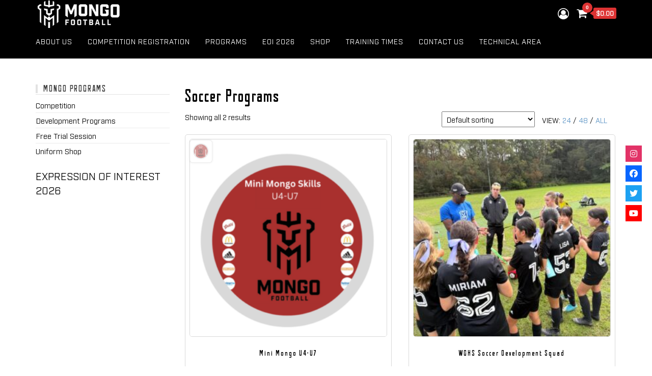

--- FILE ---
content_type: text/html; charset=UTF-8
request_url: https://mongofootball.com/product-category/soccer-programs/?products-per-page=48
body_size: 19270
content:
<!DOCTYPE html>
<html lang="en-AU" prefix="og: https://ogp.me/ns#">
    <head>
        <meta charset="UTF-8">
        <meta name="viewport" content="width=device-width, initial-scale=1">
        <link rel="profile" href="https://gmpg.org/xfn/11">
        	<style>img:is([sizes="auto" i], [sizes^="auto," i]) { contain-intrinsic-size: 3000px 1500px }</style>
	
<!-- Search Engine Optimisation by Rank Math - https://rankmath.com/ -->
<title>Soccer Programs - Mongo Football</title>
<meta name="robots" content="index, follow, max-snippet:-1, max-video-preview:-1, max-image-preview:large"/>
<link rel="canonical" href="https://mongofootball.com/product-category/soccer-programs/" />
<meta property="og:locale" content="en_US" />
<meta property="og:type" content="article" />
<meta property="og:title" content="Soccer Programs - Mongo Football" />
<meta property="og:url" content="https://mongofootball.com/product-category/soccer-programs/" />
<meta property="og:site_name" content="Mongo Football" />
<meta property="og:image" content="https://mongofootball.com/wp-content/uploads/2020/12/Screen-Shot-2020-12-04-at-12.17.28-pm.png" />
<meta property="og:image:secure_url" content="https://mongofootball.com/wp-content/uploads/2020/12/Screen-Shot-2020-12-04-at-12.17.28-pm.png" />
<meta property="og:image:width" content="431" />
<meta property="og:image:height" content="322" />
<meta property="og:image:type" content="image/png" />
<meta name="twitter:card" content="summary_large_image" />
<meta name="twitter:title" content="Soccer Programs - Mongo Football" />
<meta name="twitter:image" content="https://mongofootball.com/wp-content/uploads/2020/12/Screen-Shot-2020-12-04-at-12.17.28-pm.png" />
<meta name="twitter:label1" content="Products" />
<meta name="twitter:data1" content="2" />
<script type="application/ld+json" class="rank-math-schema">{"@context":"https://schema.org","@graph":[{"@type":"Organization","@id":"https://mongofootball.com/#organization","name":"Mongo Football","url":"https://mongofootball.com","logo":{"@type":"ImageObject","@id":"https://mongofootball.com/#logo","url":"https://mongofootball.com/wp-content/uploads/2021/01/MongoFootball__Logo.png","contentUrl":"https://mongofootball.com/wp-content/uploads/2021/01/MongoFootball__Logo.png","caption":"Mongo Football","inLanguage":"en-AU","width":"168","height":"55"}},{"@type":"WebSite","@id":"https://mongofootball.com/#website","url":"https://mongofootball.com","name":"Mongo Football","publisher":{"@id":"https://mongofootball.com/#organization"},"inLanguage":"en-AU"},{"@type":"CollectionPage","@id":"https://mongofootball.com/product-category/soccer-programs/#webpage","url":"https://mongofootball.com/product-category/soccer-programs/","name":"Soccer Programs - Mongo Football","isPartOf":{"@id":"https://mongofootball.com/#website"},"inLanguage":"en-AU"},{"@context":"https://schema.org/","@graph":[{"@type":"Product","name":"Mini Mongo U4-U7 - Mongo Football","url":"https://mongofootball.com/product/mini-mongo-u4-u7/","@id":"https://mongofootball.com/product/mini-mongo-u4-u7/","description":"As a club, our success resides in our emphasis on quality instruction and positive culture cultivation. This also extends to the technical, administrative team and parents volunteers, who work ever so hard to provide a safe and healthy environment for the players while building and strengthening our football family community. We take this approach beginning with the Mini Mongo (U4, U5, U6, U7) and carry the same attention to detail and support as players grow into competitive teams. No matter the age, we emphasise a high standard of coaching to bring the best out of each of our players. Program Highlights: Technical:\u00a0 Dribbling/ ball control, passing, receiving, shooting/striking, and 1v1 play (attacking &amp; defending) Tuesday Mini Mongo: 5-5.45pm U4, U5, U5, U7 Friday Mini Mongo Girls only: 5-5.45pm U4, U5, U5, U7 Barra Brui Oval, St. Ives The registration fee covers 1 session and is to be paid in advance. Multiple sessions can be purchased and used for future sessions. No uniform required players should wear sports clothes, runners/soccer boots and shin pads. Register by completing the information below..."},{"@type":"Product","name":"WGHS Soccer Development Squad - Mongo Football","url":"https://mongofootball.com/product/wghs_dev_squad/","@id":"https://mongofootball.com/product/wghs_dev_squad/","description":"WGHS Soccer Development Squad Powered by Mongo Football Club, \u00a0is the result of a collaboration between WGHS and Mongo Football Club, a highly respected development club in our football community. With a holistic philosophy to player development, we emphasise individual skills, technique, decision-making and a love for the game culture. The fun and inclusive development squad environment is open to players of all levels and skills, giving them the opportunity to discover, challenge and fulfil their potential within their school environment. Coaches: Qualified from Mongo Football Days: Thursdays Time: 3:00 - 4:15pm Location: WGHS School oval Duration: 8 weeks / term Level: All levels Cost: $250/term Shoes: Soccer Boots"}]}]}</script>
<!-- /Rank Math WordPress SEO plugin -->

<link rel='dns-prefetch' href='//use.fontawesome.com' />
<link rel='dns-prefetch' href='//fonts.googleapis.com' />
<link href='https://fonts.gstatic.com' crossorigin rel='preconnect' />
<link rel="alternate" type="application/rss+xml" title="Mongo Football &raquo; Feed" href="https://mongofootball.com/feed/" />
<link rel="alternate" type="application/rss+xml" title="Mongo Football &raquo; Comments Feed" href="https://mongofootball.com/comments/feed/" />
<link rel="alternate" type="application/rss+xml" title="Mongo Football &raquo; Soccer Programs Category Feed" href="https://mongofootball.com/product-category/soccer-programs/feed/" />
<link rel='stylesheet' id='woobt-blocks-css' href='https://mongofootball.com/wp-content/plugins/woo-bought-together/assets/css/blocks.css?ver=7.7.2' type='text/css' media='all' />
<link rel='stylesheet' id='wooco-blocks-css' href='https://mongofootball.com/wp-content/plugins/wpc-composite-products/assets/css/blocks.css?ver=7.6.4' type='text/css' media='all' />
<link rel='stylesheet' id='twb-open-sans-css' href='https://fonts.googleapis.com/css?family=Open+Sans%3A300%2C400%2C500%2C600%2C700%2C800&#038;display=swap&#038;ver=6.8.3' type='text/css' media='all' />
<link rel='stylesheet' id='twb-global-css' href='https://mongofootball.com/wp-content/plugins/form-maker/booster/assets/css/global.css?ver=1.0.0' type='text/css' media='all' />
<link rel='stylesheet' id='wp-block-library-css' href='https://mongofootball.com/wp-includes/css/dist/block-library/style.min.css?ver=6.8.3' type='text/css' media='all' />
<style id='classic-theme-styles-inline-css' type='text/css'>
/*! This file is auto-generated */
.wp-block-button__link{color:#fff;background-color:#32373c;border-radius:9999px;box-shadow:none;text-decoration:none;padding:calc(.667em + 2px) calc(1.333em + 2px);font-size:1.125em}.wp-block-file__button{background:#32373c;color:#fff;text-decoration:none}
</style>
<style id='global-styles-inline-css' type='text/css'>
:root{--wp--preset--aspect-ratio--square: 1;--wp--preset--aspect-ratio--4-3: 4/3;--wp--preset--aspect-ratio--3-4: 3/4;--wp--preset--aspect-ratio--3-2: 3/2;--wp--preset--aspect-ratio--2-3: 2/3;--wp--preset--aspect-ratio--16-9: 16/9;--wp--preset--aspect-ratio--9-16: 9/16;--wp--preset--color--black: #000000;--wp--preset--color--cyan-bluish-gray: #abb8c3;--wp--preset--color--white: #ffffff;--wp--preset--color--pale-pink: #f78da7;--wp--preset--color--vivid-red: #cf2e2e;--wp--preset--color--luminous-vivid-orange: #ff6900;--wp--preset--color--luminous-vivid-amber: #fcb900;--wp--preset--color--light-green-cyan: #7bdcb5;--wp--preset--color--vivid-green-cyan: #00d084;--wp--preset--color--pale-cyan-blue: #8ed1fc;--wp--preset--color--vivid-cyan-blue: #0693e3;--wp--preset--color--vivid-purple: #9b51e0;--wp--preset--gradient--vivid-cyan-blue-to-vivid-purple: linear-gradient(135deg,rgba(6,147,227,1) 0%,rgb(155,81,224) 100%);--wp--preset--gradient--light-green-cyan-to-vivid-green-cyan: linear-gradient(135deg,rgb(122,220,180) 0%,rgb(0,208,130) 100%);--wp--preset--gradient--luminous-vivid-amber-to-luminous-vivid-orange: linear-gradient(135deg,rgba(252,185,0,1) 0%,rgba(255,105,0,1) 100%);--wp--preset--gradient--luminous-vivid-orange-to-vivid-red: linear-gradient(135deg,rgba(255,105,0,1) 0%,rgb(207,46,46) 100%);--wp--preset--gradient--very-light-gray-to-cyan-bluish-gray: linear-gradient(135deg,rgb(238,238,238) 0%,rgb(169,184,195) 100%);--wp--preset--gradient--cool-to-warm-spectrum: linear-gradient(135deg,rgb(74,234,220) 0%,rgb(151,120,209) 20%,rgb(207,42,186) 40%,rgb(238,44,130) 60%,rgb(251,105,98) 80%,rgb(254,248,76) 100%);--wp--preset--gradient--blush-light-purple: linear-gradient(135deg,rgb(255,206,236) 0%,rgb(152,150,240) 100%);--wp--preset--gradient--blush-bordeaux: linear-gradient(135deg,rgb(254,205,165) 0%,rgb(254,45,45) 50%,rgb(107,0,62) 100%);--wp--preset--gradient--luminous-dusk: linear-gradient(135deg,rgb(255,203,112) 0%,rgb(199,81,192) 50%,rgb(65,88,208) 100%);--wp--preset--gradient--pale-ocean: linear-gradient(135deg,rgb(255,245,203) 0%,rgb(182,227,212) 50%,rgb(51,167,181) 100%);--wp--preset--gradient--electric-grass: linear-gradient(135deg,rgb(202,248,128) 0%,rgb(113,206,126) 100%);--wp--preset--gradient--midnight: linear-gradient(135deg,rgb(2,3,129) 0%,rgb(40,116,252) 100%);--wp--preset--font-size--small: 13px;--wp--preset--font-size--medium: 20px;--wp--preset--font-size--large: 36px;--wp--preset--font-size--x-large: 42px;--wp--preset--spacing--20: 0.44rem;--wp--preset--spacing--30: 0.67rem;--wp--preset--spacing--40: 1rem;--wp--preset--spacing--50: 1.5rem;--wp--preset--spacing--60: 2.25rem;--wp--preset--spacing--70: 3.38rem;--wp--preset--spacing--80: 5.06rem;--wp--preset--shadow--natural: 6px 6px 9px rgba(0, 0, 0, 0.2);--wp--preset--shadow--deep: 12px 12px 50px rgba(0, 0, 0, 0.4);--wp--preset--shadow--sharp: 6px 6px 0px rgba(0, 0, 0, 0.2);--wp--preset--shadow--outlined: 6px 6px 0px -3px rgba(255, 255, 255, 1), 6px 6px rgba(0, 0, 0, 1);--wp--preset--shadow--crisp: 6px 6px 0px rgba(0, 0, 0, 1);}:where(.is-layout-flex){gap: 0.5em;}:where(.is-layout-grid){gap: 0.5em;}body .is-layout-flex{display: flex;}.is-layout-flex{flex-wrap: wrap;align-items: center;}.is-layout-flex > :is(*, div){margin: 0;}body .is-layout-grid{display: grid;}.is-layout-grid > :is(*, div){margin: 0;}:where(.wp-block-columns.is-layout-flex){gap: 2em;}:where(.wp-block-columns.is-layout-grid){gap: 2em;}:where(.wp-block-post-template.is-layout-flex){gap: 1.25em;}:where(.wp-block-post-template.is-layout-grid){gap: 1.25em;}.has-black-color{color: var(--wp--preset--color--black) !important;}.has-cyan-bluish-gray-color{color: var(--wp--preset--color--cyan-bluish-gray) !important;}.has-white-color{color: var(--wp--preset--color--white) !important;}.has-pale-pink-color{color: var(--wp--preset--color--pale-pink) !important;}.has-vivid-red-color{color: var(--wp--preset--color--vivid-red) !important;}.has-luminous-vivid-orange-color{color: var(--wp--preset--color--luminous-vivid-orange) !important;}.has-luminous-vivid-amber-color{color: var(--wp--preset--color--luminous-vivid-amber) !important;}.has-light-green-cyan-color{color: var(--wp--preset--color--light-green-cyan) !important;}.has-vivid-green-cyan-color{color: var(--wp--preset--color--vivid-green-cyan) !important;}.has-pale-cyan-blue-color{color: var(--wp--preset--color--pale-cyan-blue) !important;}.has-vivid-cyan-blue-color{color: var(--wp--preset--color--vivid-cyan-blue) !important;}.has-vivid-purple-color{color: var(--wp--preset--color--vivid-purple) !important;}.has-black-background-color{background-color: var(--wp--preset--color--black) !important;}.has-cyan-bluish-gray-background-color{background-color: var(--wp--preset--color--cyan-bluish-gray) !important;}.has-white-background-color{background-color: var(--wp--preset--color--white) !important;}.has-pale-pink-background-color{background-color: var(--wp--preset--color--pale-pink) !important;}.has-vivid-red-background-color{background-color: var(--wp--preset--color--vivid-red) !important;}.has-luminous-vivid-orange-background-color{background-color: var(--wp--preset--color--luminous-vivid-orange) !important;}.has-luminous-vivid-amber-background-color{background-color: var(--wp--preset--color--luminous-vivid-amber) !important;}.has-light-green-cyan-background-color{background-color: var(--wp--preset--color--light-green-cyan) !important;}.has-vivid-green-cyan-background-color{background-color: var(--wp--preset--color--vivid-green-cyan) !important;}.has-pale-cyan-blue-background-color{background-color: var(--wp--preset--color--pale-cyan-blue) !important;}.has-vivid-cyan-blue-background-color{background-color: var(--wp--preset--color--vivid-cyan-blue) !important;}.has-vivid-purple-background-color{background-color: var(--wp--preset--color--vivid-purple) !important;}.has-black-border-color{border-color: var(--wp--preset--color--black) !important;}.has-cyan-bluish-gray-border-color{border-color: var(--wp--preset--color--cyan-bluish-gray) !important;}.has-white-border-color{border-color: var(--wp--preset--color--white) !important;}.has-pale-pink-border-color{border-color: var(--wp--preset--color--pale-pink) !important;}.has-vivid-red-border-color{border-color: var(--wp--preset--color--vivid-red) !important;}.has-luminous-vivid-orange-border-color{border-color: var(--wp--preset--color--luminous-vivid-orange) !important;}.has-luminous-vivid-amber-border-color{border-color: var(--wp--preset--color--luminous-vivid-amber) !important;}.has-light-green-cyan-border-color{border-color: var(--wp--preset--color--light-green-cyan) !important;}.has-vivid-green-cyan-border-color{border-color: var(--wp--preset--color--vivid-green-cyan) !important;}.has-pale-cyan-blue-border-color{border-color: var(--wp--preset--color--pale-cyan-blue) !important;}.has-vivid-cyan-blue-border-color{border-color: var(--wp--preset--color--vivid-cyan-blue) !important;}.has-vivid-purple-border-color{border-color: var(--wp--preset--color--vivid-purple) !important;}.has-vivid-cyan-blue-to-vivid-purple-gradient-background{background: var(--wp--preset--gradient--vivid-cyan-blue-to-vivid-purple) !important;}.has-light-green-cyan-to-vivid-green-cyan-gradient-background{background: var(--wp--preset--gradient--light-green-cyan-to-vivid-green-cyan) !important;}.has-luminous-vivid-amber-to-luminous-vivid-orange-gradient-background{background: var(--wp--preset--gradient--luminous-vivid-amber-to-luminous-vivid-orange) !important;}.has-luminous-vivid-orange-to-vivid-red-gradient-background{background: var(--wp--preset--gradient--luminous-vivid-orange-to-vivid-red) !important;}.has-very-light-gray-to-cyan-bluish-gray-gradient-background{background: var(--wp--preset--gradient--very-light-gray-to-cyan-bluish-gray) !important;}.has-cool-to-warm-spectrum-gradient-background{background: var(--wp--preset--gradient--cool-to-warm-spectrum) !important;}.has-blush-light-purple-gradient-background{background: var(--wp--preset--gradient--blush-light-purple) !important;}.has-blush-bordeaux-gradient-background{background: var(--wp--preset--gradient--blush-bordeaux) !important;}.has-luminous-dusk-gradient-background{background: var(--wp--preset--gradient--luminous-dusk) !important;}.has-pale-ocean-gradient-background{background: var(--wp--preset--gradient--pale-ocean) !important;}.has-electric-grass-gradient-background{background: var(--wp--preset--gradient--electric-grass) !important;}.has-midnight-gradient-background{background: var(--wp--preset--gradient--midnight) !important;}.has-small-font-size{font-size: var(--wp--preset--font-size--small) !important;}.has-medium-font-size{font-size: var(--wp--preset--font-size--medium) !important;}.has-large-font-size{font-size: var(--wp--preset--font-size--large) !important;}.has-x-large-font-size{font-size: var(--wp--preset--font-size--x-large) !important;}
:where(.wp-block-post-template.is-layout-flex){gap: 1.25em;}:where(.wp-block-post-template.is-layout-grid){gap: 1.25em;}
:where(.wp-block-columns.is-layout-flex){gap: 2em;}:where(.wp-block-columns.is-layout-grid){gap: 2em;}
:root :where(.wp-block-pullquote){font-size: 1.5em;line-height: 1.6;}
</style>
<link rel='stylesheet' id='envo-storefront-pro-css' href='https://mongofootball.com/wp-content/plugins/envo-storefront-pro/css/style.css?ver=1.8.5' type='text/css' media='all' />
<link rel='stylesheet' id='envo-storefront-pro-fancybox-css' href='https://mongofootball.com/wp-content/plugins/envo-storefront-pro/css/jquery.fancybox.min.css?ver=1.8.5' type='text/css' media='all' />
<link rel='stylesheet' id='envo-storefront-pro-magnific-popup-css' href='https://mongofootball.com/wp-content/plugins/envo-storefront-pro/lib/popup/assets/css/magnific-popup.css?ver=1.0' type='text/css' media='all' />
<link rel='stylesheet' id='envo-storefront-pro-main-css' href='https://mongofootball.com/wp-content/plugins/envo-storefront-pro/lib/popup/assets/css/main.css?ver=1.0' type='text/css' media='all' />
<link rel='stylesheet' id='uaf_client_css-css' href='https://mongofootball.com/wp-content/uploads/useanyfont/uaf.css?ver=1751705472' type='text/css' media='all' />
<link rel='stylesheet' id='woocommerce-layout-css' href='https://mongofootball.com/wp-content/plugins/woocommerce/assets/css/woocommerce-layout.css?ver=10.3.4' type='text/css' media='all' />
<style id='woocommerce-layout-inline-css' type='text/css'>

	.infinite-scroll .woocommerce-pagination {
		display: none;
	}
</style>
<link rel='stylesheet' id='woocommerce-smallscreen-css' href='https://mongofootball.com/wp-content/plugins/woocommerce/assets/css/woocommerce-smallscreen.css?ver=10.3.4' type='text/css' media='only screen and (max-width: 768px)' />
<link rel='stylesheet' id='woocommerce-general-css' href='https://mongofootball.com/wp-content/plugins/woocommerce/assets/css/woocommerce.css?ver=10.3.4' type='text/css' media='all' />
<style id='woocommerce-inline-inline-css' type='text/css'>
.woocommerce form .form-row .required { visibility: visible; }
@media only screen and (min-width: 769px) {.woocommerce #content div.product div.summary, .woocommerce div.product div.summary, .woocommerce-page #content div.product div.summary, .woocommerce-page div.product div.summary{width: 52%; padding-left: 4%;}}
</style>
<link rel='stylesheet' id='wpsr_main_css-css' href='https://mongofootball.com/wp-content/plugins/wp-socializer/public/css/wpsr.min.css?ver=7.9' type='text/css' media='all' />
<link rel='stylesheet' id='wpsr_fa_icons-css' href='https://use.fontawesome.com/releases/v6.7.2/css/all.css?ver=7.9' type='text/css' media='all' />
<link rel='stylesheet' id='mc4wp-form-themes-css' href='https://mongofootball.com/wp-content/plugins/mailchimp-for-wp/assets/css/form-themes.css?ver=4.10.8' type='text/css' media='all' />
<link rel='stylesheet' id='slick-css' href='https://mongofootball.com/wp-content/plugins/woo-bought-together/assets/slick/slick.css?ver=6.8.3' type='text/css' media='all' />
<link rel='stylesheet' id='woobt-frontend-css' href='https://mongofootball.com/wp-content/plugins/woo-bought-together/assets/css/frontend.css?ver=7.7.2' type='text/css' media='all' />
<link rel='stylesheet' id='wooco-frontend-css' href='https://mongofootball.com/wp-content/plugins/wpc-composite-products/assets/css/frontend.css?ver=7.6.4' type='text/css' media='all' />
<link rel='stylesheet' id='brands-styles-css' href='https://mongofootball.com/wp-content/plugins/woocommerce/assets/css/brands.css?ver=10.3.4' type='text/css' media='all' />
<link rel='stylesheet' id='envo-storefront-css' href='https://mongofootball.com/wp-content/themes/envo-storefront/style.css?ver=6.8.3' type='text/css' media='all' />
<link rel='stylesheet' id='child-style-css' href='https://mongofootball.com/wp-content/themes/envo-storefront-child/style.css?ver=1.2' type='text/css' media='all' />
<link rel='stylesheet' id='bootstrap-css' href='https://mongofootball.com/wp-content/themes/envo-storefront/css/bootstrap.css?ver=3.3.7' type='text/css' media='all' />
<link rel='stylesheet' id='mmenu-light-css' href='https://mongofootball.com/wp-content/themes/envo-storefront/css/mmenu-light.min.css?ver=1.0.7' type='text/css' media='all' />
<link rel='stylesheet' id='envo-storefront-stylesheet-css' href='https://mongofootball.com/wp-content/themes/envo-storefront-child/style.css?ver=1.0.7' type='text/css' media='all' />
<link rel='stylesheet' id='font-awesome-css' href='https://mongofootball.com/wp-content/plugins/elementor/assets/lib/font-awesome/css/font-awesome.min.css?ver=4.7.0' type='text/css' media='all' />
<link rel='stylesheet' id='wcpa-frontend-css' href='https://mongofootball.com/wp-content/plugins/woo-custom-product-addons/assets/css/style_0.css?ver=3.0.17' type='text/css' media='all' />
<link rel='stylesheet' id='hurrytimer-css' href='https://mongofootball.com/wp-content/uploads/hurrytimer/css/87e3d68a2a3f975b.css?ver=6.8.3' type='text/css' media='all' />
<link rel='stylesheet' id='elementor-frontend-css' href='https://mongofootball.com/wp-content/plugins/elementor/assets/css/frontend.min.css?ver=3.32.5' type='text/css' media='all' />
<link rel='stylesheet' id='eael-general-css' href='https://mongofootball.com/wp-content/plugins/essential-addons-for-elementor-lite/assets/front-end/css/view/general.min.css?ver=6.4.0' type='text/css' media='all' />
<!--n2css--><!--n2js--><script type="text/javascript" src="https://mongofootball.com/wp-includes/js/jquery/jquery.min.js?ver=3.7.1" id="jquery-core-js"></script>
<script type="text/javascript" src="https://mongofootball.com/wp-includes/js/jquery/jquery-migrate.min.js?ver=3.4.1" id="jquery-migrate-js"></script>
<script type="text/javascript" src="https://mongofootball.com/wp-content/plugins/form-maker/booster/assets/js/circle-progress.js?ver=1.2.2" id="twb-circle-js"></script>
<script type="text/javascript" id="twb-global-js-extra">
/* <![CDATA[ */
var twb = {"nonce":"4a0c149634","ajax_url":"https:\/\/mongofootball.com\/wp-admin\/admin-ajax.php","plugin_url":"https:\/\/mongofootball.com\/wp-content\/plugins\/form-maker\/booster","href":"https:\/\/mongofootball.com\/wp-admin\/admin.php?page=twb_form-maker"};
var twb = {"nonce":"4a0c149634","ajax_url":"https:\/\/mongofootball.com\/wp-admin\/admin-ajax.php","plugin_url":"https:\/\/mongofootball.com\/wp-content\/plugins\/form-maker\/booster","href":"https:\/\/mongofootball.com\/wp-admin\/admin.php?page=twb_form-maker"};
/* ]]> */
</script>
<script type="text/javascript" src="https://mongofootball.com/wp-content/plugins/form-maker/booster/assets/js/global.js?ver=1.0.0" id="twb-global-js"></script>
<script type="text/javascript" src="https://mongofootball.com/wp-content/plugins/envo-storefront-pro/lib/popup/assets/js/jquery.magnific-popup.min.js?ver=1.0" id="envo-storefront-pro-magnific-popup-js"></script>
<script type="text/javascript" id="wup-noajax-js-js-extra">
/* <![CDATA[ */
var wup_noajax_js_vars = {"choose_one":"Please choose one option!"};
/* ]]> */
</script>
<script type="text/javascript" src="https://mongofootball.com/wp-content/plugins/very-simple-woocommerce-upsell-popup/js/wup-noajax.min.js?ver=6.8.3" id="wup-noajax-js-js"></script>
<script type="text/javascript" src="https://mongofootball.com/wp-content/plugins/woocommerce/assets/js/jquery-blockui/jquery.blockUI.min.js?ver=2.7.0-wc.10.3.4" id="wc-jquery-blockui-js" defer="defer" data-wp-strategy="defer"></script>
<script type="text/javascript" src="https://mongofootball.com/wp-content/plugins/woocommerce/assets/js/js-cookie/js.cookie.min.js?ver=2.1.4-wc.10.3.4" id="wc-js-cookie-js" defer="defer" data-wp-strategy="defer"></script>
<script type="text/javascript" id="woocommerce-js-extra">
/* <![CDATA[ */
var woocommerce_params = {"ajax_url":"\/wp-admin\/admin-ajax.php","wc_ajax_url":"\/?wc-ajax=%%endpoint%%","i18n_password_show":"Show password","i18n_password_hide":"Hide password"};
/* ]]> */
</script>
<script type="text/javascript" src="https://mongofootball.com/wp-content/plugins/woocommerce/assets/js/frontend/woocommerce.min.js?ver=10.3.4" id="woocommerce-js" defer="defer" data-wp-strategy="defer"></script>
<script type="text/javascript" id="wc-cart-fragments-js-extra">
/* <![CDATA[ */
var wc_cart_fragments_params = {"ajax_url":"\/wp-admin\/admin-ajax.php","wc_ajax_url":"\/?wc-ajax=%%endpoint%%","cart_hash_key":"wc_cart_hash_b77f03219cae73e64b0e723eedffb4f9","fragment_name":"wc_fragments_b77f03219cae73e64b0e723eedffb4f9","request_timeout":"5000"};
/* ]]> */
</script>
<script type="text/javascript" src="https://mongofootball.com/wp-content/plugins/woocommerce/assets/js/frontend/cart-fragments.min.js?ver=10.3.4" id="wc-cart-fragments-js" defer="defer" data-wp-strategy="defer"></script>
<link rel="https://api.w.org/" href="https://mongofootball.com/wp-json/" /><link rel="alternate" title="JSON" type="application/json" href="https://mongofootball.com/wp-json/wp/v2/product_cat/58" /><link rel="EditURI" type="application/rsd+xml" title="RSD" href="https://mongofootball.com/xmlrpc.php?rsd" />
<meta name="generator" content="WordPress 6.8.3" />
	<noscript><style>.woocommerce-product-gallery{ opacity: 1 !important; }</style></noscript>
	<meta name="generator" content="Elementor 3.32.5; features: additional_custom_breakpoints; settings: css_print_method-external, google_font-enabled, font_display-auto">
			<style>
				.e-con.e-parent:nth-of-type(n+4):not(.e-lazyloaded):not(.e-no-lazyload),
				.e-con.e-parent:nth-of-type(n+4):not(.e-lazyloaded):not(.e-no-lazyload) * {
					background-image: none !important;
				}
				@media screen and (max-height: 1024px) {
					.e-con.e-parent:nth-of-type(n+3):not(.e-lazyloaded):not(.e-no-lazyload),
					.e-con.e-parent:nth-of-type(n+3):not(.e-lazyloaded):not(.e-no-lazyload) * {
						background-image: none !important;
					}
				}
				@media screen and (max-height: 640px) {
					.e-con.e-parent:nth-of-type(n+2):not(.e-lazyloaded):not(.e-no-lazyload),
					.e-con.e-parent:nth-of-type(n+2):not(.e-lazyloaded):not(.e-no-lazyload) * {
						background-image: none !important;
					}
				}
			</style>
			            <style type="text/css" id="envo-storefront-header-css">
            	
                                .site-title,
                    .site-description {
                        position: absolute;
                        clip: rect(1px, 1px, 1px, 1px);
                    }
            	
            </style>
            <style type="text/css" id="custom-background-css">
body.custom-background { background-color: #fff; }
</style>
	<script type="text/javascript" id="google_gtagjs" src="https://www.googletagmanager.com/gtag/js?id=G-1CHN25W8BZ" async="async"></script>
<script type="text/javascript" id="google_gtagjs-inline">
/* <![CDATA[ */
window.dataLayer = window.dataLayer || [];function gtag(){dataLayer.push(arguments);}gtag('js', new Date());gtag('config', 'G-1CHN25W8BZ', {} );
/* ]]> */
</script>
<style>:root{}:root{}</style><link rel="icon" href="https://mongofootball.com/wp-content/uploads/2020/11/cropped-MongoAcademyLogo-32x32.png" sizes="32x32" />
<link rel="icon" href="https://mongofootball.com/wp-content/uploads/2020/11/cropped-MongoAcademyLogo-192x192.png" sizes="192x192" />
<link rel="apple-touch-icon" href="https://mongofootball.com/wp-content/uploads/2020/11/cropped-MongoAcademyLogo-180x180.png" />
<meta name="msapplication-TileImage" content="https://mongofootball.com/wp-content/uploads/2020/11/cropped-MongoAcademyLogo-270x270.png" />
		<style type="text/css" id="wp-custom-css">
			
.menu-image{
	margin-top:-10px;
}
.woocommerce a.button{font-size:50%;}

.FeedHeader__profile-pic {
	display:none;}
.FeedHeader__info {
	display:none !important;
}

	 body:not(.logged-in) .hide-for-logged-out {
    display: none !important;
}
h1, h2, h3 { 
    
    letter-spacing: 2px  !important;
    
}		</style>
		<style id="kirki-inline-styles">.top-bar-section{font-size:12px;letter-spacing:0px;text-transform:none;padding-top:5px;padding-right:0px;padding-bottom:5px;padding-left:0px;}.site-header{padding-bottom:0px;padding-top:0px;background-color:#000000;}.site-branding-logo img{padding-top:0px;padding-right:0px;padding-bottom:0px;padding-left:0px;}.site-branding-text{padding-top:0px;padding-right:0px;padding-bottom:0px;padding-left:0px;}.site-branding-text h1.site-title a:hover, .site-branding-text .site-title a:hover, .site-branding-text h1.site-title, .site-branding-text .site-title, .site-branding-text h1.site-title a, .site-branding-text .site-title a{font-family:esportica;font-size:52;letter-spacing:01px;text-transform:none;}p.site-description{letter-spacing:0px;text-transform:none;color:#ffffff;}.site-heading-sidebar{font-family:industry_black;font-size:20px;letter-spacing:01px;text-transform:uppercase;color:#ffffff;}#site-navigation, #site-navigation .navbar-nav > li > a, #site-navigation .dropdown-menu > li > a{font-size:14px;letter-spacing:1px;text-transform:none;color:#ffffff;}.open-panel span{background-color:#ffffff;}.navbar-default .navbar-brand.brand-absolute, a.cart-contents i, .header-my-account a{color:#ffffff;}#site-navigation, #site-navigation .dropdown-menu, #site-navigation.shrink, .header-cart-block .header-cart-inner ul.site-header-cart, .center-cart-middle{background-color:#000000;}#site-navigation .navbar-nav > li > a:hover, #site-navigation .dropdown-menu > li > a:hover, #site-navigation .nav .open > a, #site-navigation .nav .open > a:hover, #site-navigation .nav .open > a:focus{background-color:#777777;}#site-navigation .navbar-nav > li.active > a, #site-navigation .dropdown-menu > .active.current-menu-item > a, .dropdown-menu > .active > a, li.home-icon.front_page_on, li.home-icon.front_page_on:before{background-color:rgba(0,0,0,0.04);}#site-navigation{border-color:#000000;}.footer-credits a{color:#dd7575;}.footer-credits-text{padding-top:20px;padding-right:0px;padding-bottom:20px;padding-left:0px;}#content-footer-section .widget{font-size:14px;letter-spacing:0px;text-transform:none;}#content-footer-section .widget-title h3{font-size:17px;letter-spacing:0px;line-height:1.6;color:#ffffff;}#content-footer-section .widget-title:after{background-color:#ffffff;}#content-footer-section .widget:hover .widget-title h3{border-color:#ffffff;}#content-footer-section, #content-footer-section .widget-title h3{background-color:#dfdcdc;}#content-footer-section a{color:#3d3d3d;}#content-footer-section a:hover{color:#dd7c7c;}#content-footer-section{padding-top:15px;padding-right:15px;padding-bottom:15px;padding-left:15px;}body, nav.navigation.post-navigation a, .nav-subtitle{font-family:industry_book;font-size:14px;letter-spacing:0px;line-height:1.5;color:#000000;}.comments-meta a, .the-product-share ul li a .product-share-text{color:#000000;}a:active, a:hover, a:focus, .tags-links a:hover, .cat-links a:hover, .comments-meta a:hover{color:#ff0707;}.read-more-button a, #searchsubmit, .btn-default, input[type="submit"], input#submit, input#submit:hover, button, a.comment-reply-link, .btn-default:hover, input[type="submit"]:hover, button:hover, a.comment-reply-link:hover{color:#ffffff;background-color:#000000;}.single-head .posted-date{display:inline-block;}.single-head .comments-meta{display:none;}.single-head .author-meta{display:inline-block;}.entry-footer .cat-links{display:none;}.entry-footer .tags-links{display:inline-block;}nav.navigation.post-navigation{display:none;}h1.single-title{font-family:industry_book;font-size:50px;letter-spacing:01px;text-transform:none;}.single article .post, .page article .page, .single article .posted-date, .single .cat-links span, .single .tags-links span, .nav-subtitle{font-family:industry_book;font-size:17;letter-spacing:0px;text-transform:none;}.news-item .posted-date{display:inline-block;}.news-item .comments-meta{display:none;}.news-item .author-meta{display:inline-block;}.news-item.has-thumbnail .news-thumb img{-webkit-border-radius:0px;-moz-border-radius:0px;border-radius:0px;-webkit-box-shadow:0px 5px 5px 0px rgba(0,0,0,0.2);-moz-box-shadow:0px 5px 5px 0px rgba(0,0,0,0.2);box-shadow:0px 5px 5px 0px rgba(0,0,0,0.2);}.news-item h2 a{font-family:industry_black;font-size:32;letter-spacing:01px;text-transform:none;}.news-text-wrap .author-meta, .news-text-wrap .posted-date, .news-text-wrap .post-excerpt{font-family:industry_book;font-size:18;letter-spacing:0px;text-transform:none;}.blog .page-area .col-md-9, .archive .page-area .col-md-9, article.col-md-9{float:right;}#sidebar .widget-title h3{font-family:industry_black;font-size:18px;letter-spacing:0px;line-height:1px;}#sidebar .widget{font-family:industry_book;font-size:15px;letter-spacing:0px;line-height:1.4;color:#000000;}#sidebar .widget a{color:#000000;}#sidebar .widget a:hover{color:#dd3333;}#return-to-top{right:20px;bottom:20px;}.rtl #return-to-top{left:20px;}.woocommerce ul.products li.product h3, li.product-category.product h3, .woocommerce ul.products li.product h2.woocommerce-loop-product__title, .woocommerce ul.products li.product h2.woocommerce-loop-category__title{font-family:industry-book;font-size:15px;font-weight:400;letter-spacing:0px;line-height:1.6;color:#000000;}.woocommerce ul.products li.product .price{font-size:14px;letter-spacing:0px;line-height:1.6;}.woocommerce ul.products li.product .button{color:#000000;border-color:#000000;-webkit-border-radius:0px;-moz-border-radius:0px;border-radius:0px;}.woocommerce ul.products li.product{padding:8px;-webkit-border-radius:5px;-moz-border-radius:5px;border-radius:5px;}.woocommerce ul.products li.product a img{-webkit-border-radius:5px;-moz-border-radius:5px;border-radius:5px;}.it-has-gallery .secondary-image{left:8px;top:8px;width:calc(100% - (2*8px))!important;}.woocommerce ul.products li.product, .woocommerce-page ul.products li.product{-webkit-box-shadow:0px 0px 0px 0px rgba(0,0,0,0.25);-moz-box-shadow:0px 0px 0px 0px rgba(0,0,0,0.25);box-shadow:0px 0px 0px 0px rgba(0,0,0,0.25);}.woocommerce ul.products li.product:hover, .woocommerce-page ul.products li.product:hover{-webkit-box-shadow:0px 0px 4px 0px rgba(0,0,0,0.38);-moz-box-shadow:0px 0px 4px 0px rgba(0,0,0,0.38);box-shadow:0px 0px 4px 0px rgba(0,0,0,0.38);}.archive-product-categories a, .archive-product-categories a:hover{color:rgba(0,0,0,0.8);}.woocommerce span.onsale, .single .woocommerce .related span.onsale{background-color:#000000;}.woocommerce div.product .product_title{font-size:26px;letter-spacing:0px;line-height:1.6;color:#000000;}.woocommerce div.product p.price, .woocommerce div.product span.price{font-size:16px;letter-spacing:0px;line-height:1.6;}.woocommerce div.product .woocommerce-tabs ul.tabs{text-align:left;}.woocommerce div.product .woocommerce-tabs ul.tabs.wc-tabs li.active a{color:#777777;}.woocommerce div.product .woocommerce-tabs ul.tabs.wc-tabs li.active a, .woocommerce div.product .woocommerce-tabs ul.tabs.wc-tabs li:hover a{border-bottom-color:#777777;}.woocommerce #respond input#submit, .woocommerce a.button, #sidebar .widget.widget_shopping_cart a.button, .woocommerce button.button, .woocommerce input.button, .woocommerce #respond input#submit.alt, .woocommerce a.button.alt, .woocommerce button.button.alt, .woocommerce input.button.alt{color:#000000;}.woocommerce #respond input#submit, .woocommerce a.button, .woocommerce button.button, .woocommerce input.button, .woocommerce #respond input#submit.alt, .woocommerce a.button.alt, .woocommerce button.button.alt, .woocommerce input.button.alt{border-color:#000000;background-color:transparent;-webkit-border-radius:0px;-moz-border-radius:0px;border-radius:0px;}.single-product div.product form.cart .plus, .single-product div.product form.cart .minus{background-color:transparent;}.header-cart, .mobile-cart .header-cart{display:block;}.header-cart i.fa.fa-shopping-bag:before{content:"\f07a";}.header-cart a.cart-contents i{color:#ffffff;}.cart-contents span.count{background-color:#dd3333;}.amount-cart{background-color:#dd3333;}.amount-cart:before{border-right-color:#dd3333;}.header-cart-block:hover ul.site-header-cart, .product-added-to-cart .header-cart-block ul.site-header-cart{background-color:#ffffff;}.header-my-account, .mobile-account .header-my-account{display:block;}.header-login i.fa.fa-user-circle-o:before{content:"\f2be";}.header-my-account a i{color:#ffffff;}.header-search-form{display:none;}.arhive-product-gallery-image{width:45px;height:45px;}.woocommerce ul.products li.product .arhive-product-gallery-image a img{opacity:0.5;-webkit-border-radius:6px;-moz-border-radius:6px;border-radius:6px;}.woocommerce ul.products li.product:hover .arhive-product-gallery-image a img{opacity:1;}.envo_storefront_pro_preview_area{top:35%;}#site-canvas .widget{font-size:13px;letter-spacing:0px;text-transform:none;}#site-canvas .widget-title h3{font-size:15px;letter-spacing:0px;line-height:1.6;}#site-canvas a{color:#000000;}@media (max-width: 767px){#site-navigation .navbar-nav a, .openNav .menu-container{background-color:#000000;}#site-navigation .navbar-nav a:hover{background-color:#777777!important;}#site-navigation .navbar-nav .active.current-menu-item a, .dropdown-menu > .active > a{background-color:rgba(0,0,0,0.04)!important;}}@media (min-width: 992px){.widget.col-md-3{width:25%;}}@media (min-width: 769px){.woocommerce-page #content div.product div.images, .woocommerce-page div.product div.images{width:48%;}}@media (min-width: 768px){.header-my-account.float-login a i{color:#ffffff!important;}.header-my-account.float-login a{background-color:#000000;}}</style>    </head>
    <body id="blog" class="archive tax-product_cat term-soccer-programs term-58 custom-background wp-custom-logo wp-theme-envo-storefront wp-child-theme-envo-storefront-child theme-envo-storefront woocommerce-lightbox-on woocommerce open-middle-cart woocommerce-page woocommerce-no-js elementor-default elementor-kit-10">
        <a class="skip-link screen-reader-text" href="#site-content">Skip to the content</a>        <div class="page-wrap">
            <div class="site-header container-fluid">
    <div class="container" >
        <div class="heading-row row" >
            <div class="site-heading col-md-4 col-xs-12" >
                <div class="site-branding-logo">
                    <a href="https://mongofootball.com/" class="custom-logo-link" rel="home"><img width="168" height="55" src="https://mongofootball.com/wp-content/uploads/2021/01/MongoFootball__Logo.png" class="custom-logo" alt="Mongo Football" decoding="async" srcset="https://mongofootball.com/wp-content/uploads/2021/01/MongoFootball__Logo.png 168w, https://mongofootball.com/wp-content/uploads/2021/01/MongoFootball__Logo-24x8.png 24w, https://mongofootball.com/wp-content/uploads/2021/01/MongoFootball__Logo-36x12.png 36w, https://mongofootball.com/wp-content/uploads/2021/01/MongoFootball__Logo-48x16.png 48w" sizes="(max-width: 168px) 100vw, 168px" /></a>                </div>
                <div class="site-branding-text">
                                            <p class="site-title"><a href="https://mongofootball.com/" rel="home">Mongo Football</a></p>
                    
                                            <p class="site-description">
                            Year round football program                        </p>
                                    </div><!-- .site-branding-text -->
            </div>
            <div class="search-heading col-md-6 col-xs-12">
                                    <div class="header-search-form">
                        <form role="search" method="get" action="https://mongofootball.com/">
                            <input type="hidden" name="post_type" value="product" />
                            <input class="header-search-input" name="s" type="text" placeholder="Search products..."/>
                            <select class="header-search-select" name="product_cat">
                                <option value="">All Categories</option> 
                                <option value="academy">Academy (1)</option><option value="mongo-shop">Mongo Football Shop (13)</option><option value="supporters">Supporters (4)</option><option value="uniforms">Uniforms (12)</option><option value="academy-programs">Academy Programs (1)</option><option value="uncategorised">Uncategorised (3)</option><option value="shop">Shop (13)</option><option value="kits">Kits (12)</option><option value="soccer-programs">Soccer Programs (2)</option><option value="training">Training (2)</option>                            </select>
                            <button class="header-search-button" type="submit"><i class="fa fa-search" aria-hidden="true"></i></button>
                        </form>
                    </div>
                                            </div>
                            <div class="header-right col-md-2 hidden-xs" >
                                <div class="header-cart">
                <div class="header-cart-block">
                    <div class="header-cart-inner">
                        	
        <a class="cart-contents" href="https://mongofootball.com/cart/" title="View your shopping cart">
            <i class="fa fa-shopping-bag"><span class="count">0</span></i>
            <div class="amount-cart">&#036;0.00</div> 
        </a>
                                <ul class="site-header-cart menu list-unstyled text-center">
                            <li>
                                <div class="widget woocommerce widget_shopping_cart"><div class="widget_shopping_cart_content"></div></div>                            </li>
                        </ul>
                    </div>
                </div>
            </div>
                                            <div class="header-my-account">
                <div class="header-login"> 
                    <a href="https://mongofootball.com/my-account/" title="My Account">
                        <i class="fa fa-user-circle-o"></i>
                    </a>
                </div>
            </div>
                            </div>	
                    </div>
    </div>
</div>
 
<div class="main-menu">
    <nav id="site-navigation" class="navbar navbar-default">     
        <div class="container">   
            <div class="navbar-header">
                                    <span class="navbar-brand brand-absolute visible-xs">Menu</span>
                                            <div class="mobile-cart visible-xs" >
                                        <div class="header-cart">
                <div class="header-cart-block">
                    <div class="header-cart-inner">
                        	
        <a class="cart-contents" href="https://mongofootball.com/cart/" title="View your shopping cart">
            <i class="fa fa-shopping-bag"><span class="count">0</span></i>
            <div class="amount-cart">&#036;0.00</div> 
        </a>
                                <ul class="site-header-cart menu list-unstyled text-center">
                            <li>
                                <div class="widget woocommerce widget_shopping_cart"><div class="widget_shopping_cart_content"></div></div>                            </li>
                        </ul>
                    </div>
                </div>
            </div>
                                    </div>	
                                                                <div class="mobile-account visible-xs" >
                                        <div class="header-my-account">
                <div class="header-login"> 
                    <a href="https://mongofootball.com/my-account/" title="My Account">
                        <i class="fa fa-user-circle-o"></i>
                    </a>
                </div>
            </div>
                                    </div>
                                        <a href="#" id="main-menu-panel" class="open-panel" data-panel="main-menu-panel">
                        <span></span>
                        <span></span>
                        <span></span>
                    </a>
                            </div>
            <div id="my-menu" class="menu-container"><ul id="menu-sidebar-menu" class="nav navbar-nav navbar-center"><li itemscope="itemscope" itemtype="https://www.schema.org/SiteNavigationElement" id="menu-item-84140" class="menu-item menu-item-type-post_type menu-item-object-page menu-item-home menu-item-84140 nav-item"><a title="ABOUT US" href="https://mongofootball.com/" class="nav-link">ABOUT US</a></li>
<li itemscope="itemscope" itemtype="https://www.schema.org/SiteNavigationElement" id="menu-item-85660" class="menu-item menu-item-type-post_type menu-item-object-page menu-item-85660 nav-item"><a title="COMPETITION REGISTRATION" href="https://mongofootball.com/competition-registration/" class="nav-link">COMPETITION REGISTRATION</a></li>
<li itemscope="itemscope" itemtype="https://www.schema.org/SiteNavigationElement" id="menu-item-84144" class="menu-item menu-item-type-post_type menu-item-object-page menu-item-84144 nav-item"><a title="PROGRAMS" href="https://mongofootball.com/programs/" class="nav-link">PROGRAMS</a></li>
<li itemscope="itemscope" itemtype="https://www.schema.org/SiteNavigationElement" id="menu-item-86395" class="menu-item menu-item-type-post_type menu-item-object-page menu-item-86395 nav-item"><a title="EOI 2026" href="https://mongofootball.com/expression-of-interest/" class="nav-link">EOI 2026</a></li>
<li itemscope="itemscope" itemtype="https://www.schema.org/SiteNavigationElement" id="menu-item-83333" class="menu-item menu-item-type-post_type menu-item-object-page menu-item-83333 nav-item"><a title="SHOP" href="https://mongofootball.com/shop/" class="nav-link">SHOP</a></li>
<li itemscope="itemscope" itemtype="https://www.schema.org/SiteNavigationElement" id="menu-item-910" class="menu-item menu-item-type-post_type menu-item-object-page menu-item-910 nav-item"><a title="TRAINING TIMES" href="https://mongofootball.com/training-times/" class="nav-link">TRAINING TIMES</a></li>
<li itemscope="itemscope" itemtype="https://www.schema.org/SiteNavigationElement" id="menu-item-83329" class="menu-item menu-item-type-post_type menu-item-object-page menu-item-83329 nav-item"><a title="CONTACT US" href="https://mongofootball.com/contact-us/" class="nav-link">CONTACT US</a></li>
<li itemscope="itemscope" itemtype="https://www.schema.org/SiteNavigationElement" id="menu-item-83327" class="menu-item menu-item-type-post_type menu-item-object-page menu-item-83327 nav-item"><a title="TECHNICAL AREA" href="https://mongofootball.com/coaches-documents/" class="nav-link">TECHNICAL AREA</a></li>
</ul></div>        </div>
            </nav> 
</div>
            <div id="site-content" class="container main-container" role="main">
    <div class="page-area">
                    

<!-- start content container -->
<div class="row">
    <article class="col-md-9">
        
			
				<h1 class="page-title">Soccer Programs</h1>

			
			
			
				<div class="woocommerce-notices-wrapper"></div><div class="woocommerce-perpage">View:<a href='?products-per-page=24'>24</a><span>/</span><a href='?products-per-page=48'>48</a><span>/</span><a href='?products-per-page=-1'>All</a><span>/</span></div><p class="woocommerce-result-count" role="alert" aria-relevant="all" >
	Showing all 2 results</p>
<form class="woocommerce-ordering" method="get">
		<select
		name="orderby"
		class="orderby"
					aria-label="Shop order"
			>
					<option value="menu_order"  selected='selected'>Default sorting</option>
					<option value="popularity" >Sort by popularity</option>
					<option value="date" >Sort by latest</option>
					<option value="price" >Sort by price: low to high</option>
					<option value="price-desc" >Sort by price: high to low</option>
			</select>
	<input type="hidden" name="paged" value="1" />
	<input type="hidden" name="products-per-page" value="48" /></form>

				<ul class="products columns-2">

																					<li class="wcpa_has_options product type-product post-84961 status-publish first instock product_cat-academy product_cat-academy-programs product_cat-soccer-programs product_cat-training product_tag-football product_tag-girls product_tag-soccer product_tag-training has-post-thumbnail shipping-taxable purchasable product-type-simple">
	<div class="arhive-product-gallery"><div class="arhive-product-gallery-image"><a data-fancybox="gallery-969" href="https://mongofootball.com/wp-content/uploads/2024/04/Screenshot-2024-04-29-at-10.29.48-am.png"><img width="45" height="45" src="https://mongofootball.com/wp-content/uploads/2024/04/Screenshot-2024-04-29-at-10.29.48-am-100x100.png" class="attachment-45x45 size-45x45" alt="" decoding="async" srcset="https://mongofootball.com/wp-content/uploads/2024/04/Screenshot-2024-04-29-at-10.29.48-am-100x100.png 100w, https://mongofootball.com/wp-content/uploads/2024/04/Screenshot-2024-04-29-at-10.29.48-am-150x150.png 150w, https://mongofootball.com/wp-content/uploads/2024/04/Screenshot-2024-04-29-at-10.29.48-am-300x300.png 300w, https://mongofootball.com/wp-content/uploads/2024/04/Screenshot-2024-04-29-at-10.29.48-am-24x24.png 24w" sizes="(max-width: 45px) 100vw, 45px" /></a></div></div>    <div id="envo_storefront_pro_quick_view_84961" class="mfp-hide mfp-with-anim envo_storefront_pro_quick_view_content envo_storefront_pro_clearfix product">
        <div class="envo_storefront_pro_images">
            <div class="woocommerce-product-gallery woocommerce-product-gallery--with-images woocommerce-product-gallery--columns-4 images" data-columns="4">
                <figure class="woocommerce-product-gallery__wrapper">
                    <div data-thumb="https://mongofootball.com/wp-content/uploads/2024/04/Screenshot-2024-04-29-at-10.28.06-am.png" class="woocommerce-product-gallery__image"><a href="https://mongofootball.com/wp-content/uploads/2024/04/Screenshot-2024-04-29-at-10.28.06-am.png" data-fancybox="gallery-423"><img fetchpriority="high" width="542" height="530" src="https://mongofootball.com/wp-content/uploads/2024/04/Screenshot-2024-04-29-at-10.28.06-am.png" class="attachment-shop_single size-shop_single wp-post-image" alt="" title="" data-src="https://mongofootball.com/wp-content/uploads/2024/04/Screenshot-2024-04-29-at-10.28.06-am.png" data-large_image="https://mongofootball.com/wp-content/uploads/2024/04/Screenshot-2024-04-29-at-10.28.06-am.png" data-large_image_width="542" data-large_image_height="530" decoding="async" srcset="https://mongofootball.com/wp-content/uploads/2024/04/Screenshot-2024-04-29-at-10.28.06-am.png 542w, https://mongofootball.com/wp-content/uploads/2024/04/Screenshot-2024-04-29-at-10.28.06-am-300x293.png 300w, https://mongofootball.com/wp-content/uploads/2024/04/Screenshot-2024-04-29-at-10.28.06-am-24x24.png 24w, https://mongofootball.com/wp-content/uploads/2024/04/Screenshot-2024-04-29-at-10.28.06-am-36x36.png 36w, https://mongofootball.com/wp-content/uploads/2024/04/Screenshot-2024-04-29-at-10.28.06-am-48x48.png 48w" sizes="(max-width: 542px) 100vw, 542px" /></a></div>                </figure>

                                    <div class="thumbnails columns-4">
                        <a class="first" href="https://mongofootball.com/wp-content/uploads/2024/04/Screenshot-2024-04-29-at-10.29.48-am.png" data-fancybox="gallery-423"><img loading="lazy" width="596" height="562" src="https://mongofootball.com/wp-content/uploads/2024/04/Screenshot-2024-04-29-at-10.29.48-am.png" class="attachment-shop_single size-shop_single" alt="" title="" data-src="https://mongofootball.com/wp-content/uploads/2024/04/Screenshot-2024-04-29-at-10.29.48-am.png" data-large_image="https://mongofootball.com/wp-content/uploads/2024/04/Screenshot-2024-04-29-at-10.29.48-am.png" data-large_image_width="596" data-large_image_height="562" decoding="async" srcset="https://mongofootball.com/wp-content/uploads/2024/04/Screenshot-2024-04-29-at-10.29.48-am.png 596w, https://mongofootball.com/wp-content/uploads/2024/04/Screenshot-2024-04-29-at-10.29.48-am-300x283.png 300w, https://mongofootball.com/wp-content/uploads/2024/04/Screenshot-2024-04-29-at-10.29.48-am-24x24.png 24w, https://mongofootball.com/wp-content/uploads/2024/04/Screenshot-2024-04-29-at-10.29.48-am-36x34.png 36w, https://mongofootball.com/wp-content/uploads/2024/04/Screenshot-2024-04-29-at-10.29.48-am-48x45.png 48w" sizes="(max-width: 596px) 100vw, 596px" /></a>                    </div>
                            </div>
        </div>
        <div class="envo_storefront_pro_summary ">
            <!-- Product Title -->
            <div class="envo_storefront_pro_product_title"><a href="https://mongofootball.com/product/mini-mongo-u4-u7/">Mini Mongo U4-U7</a></div>

            <!-- Product Price -->
                            <span class="price envo_storefront_pro_product_price"><span class="woocommerce-Price-amount amount"><bdi><span class="woocommerce-Price-currencySymbol">&#36;</span>25.00</bdi></span></span>
            
            <!-- Product short description -->
            <div class="woocommerce-product-details__short-description">
	<div>
<div>As a club, our success resides in our emphasis on quality instruction and positive culture cultivation. This also extends to the technical, administrative team and parents volunteers, who work ever so hard to provide a safe and healthy environment for the players while building and strengthening our football family community.</div>
<div>We take this approach beginning with the Mini Mongo (U4, U5, U6, U7) and carry the same attention to detail and support as players grow into competitive teams. No matter the age, we emphasise a high standard of coaching to bring the best out of each of our players.</div>
</div>
<div><b>Program Highlights:</b></div>
<div><b>Technical: </b></div>
<div>Dribbling/ ball control, passing, receiving, shooting/striking, and 1v1 play (attacking &amp; defending)</div>
<p><strong>Tuesday Mini Mongo: 5-5.45pm</strong></p>
<p>U4, U5, U5, U7</p>
<p><strong>Friday Mini Mongo Girls only: 5-5.45pm</strong></p>
<p>U4, U5, U5, U7</p>
<p>Barra Brui Oval, St. Ives</p>
<p>The registration fee covers 1 session and is to be paid in advance. Multiple sessions can be purchased and used for future sessions. No uniform required players should wear sports clothes, runners/soccer boots and shin pads.</p>
<p>Register by completing the information below&#8230;</p>
</div>

            <!-- Product cart link -->
            
	<div class="woobt-wrap woobt-layout-default woobt-wrap-84961 woobt-wrap-responsive" data-id="84961" data-selection="multiple" data-position="before" data-atc-button="main" data-this-item="yes" data-ignore-this="no" data-separately="off" data-layout="default" data-product-id="84961" data-product-sku="701" data-product-o_sku="701" data-product-weight="N/A" data-product-o_weight="N/A" data-product-dimensions="N/A" data-product-o_dimensions="N/A" data-product-price-html="&lt;span class=&quot;woocommerce-Price-amount amount&quot;&gt;&lt;bdi&gt;&lt;span class=&quot;woocommerce-Price-currencySymbol&quot;&gt;&#036;&lt;/span&gt;25.00&lt;/bdi&gt;&lt;/span&gt;" data-product-o_price-html="&lt;span class=&quot;woocommerce-Price-amount amount&quot;&gt;&lt;bdi&gt;&lt;span class=&quot;woocommerce-Price-currencySymbol&quot;&gt;&#036;&lt;/span&gt;25.00&lt;/bdi&gt;&lt;/span&gt;"></div><!-- /woobt-wrap -->
	<form class="cart" action="https://mongofootball.com/product/mini-mongo-u4-u7/" method="post" enctype='multipart/form-data'>
		<input name="woobt_ids" class="woobt-ids woobt-ids-84961" data-id="84961" type="hidden"/><div class="wcpa_form_outer" 
				 data-wcpa='{&quot;product&quot;:{&quot;product_id&quot;:{&quot;parent&quot;:84961,&quot;variation&quot;:false},&quot;is_variable&quot;:false},&quot;fields&quot;:{&quot;sec_4662f197039063&quot;:{&quot;extra&quot;:{&quot;key&quot;:&quot;sec_4662f197039063&quot;,&quot;section_id&quot;:&quot;sec_4662f197039063&quot;,&quot;name&quot;:&quot;Default&quot;,&quot;status&quot;:1,&quot;toggle&quot;:true,&quot;form_id&quot;:499,&quot;form_rules&quot;:[]},&quot;fields&quot;:[[{&quot;active&quot;:true,&quot;col&quot;:6,&quot;relations&quot;:false,&quot;cl_rule&quot;:&quot;show&quot;,&quot;enableCl&quot;:false,&quot;price&quot;:&quot;&quot;,&quot;enablePrice&quot;:false,&quot;className&quot;:&quot;&quot;,&quot;type&quot;:&quot;text&quot;,&quot;subtype&quot;:&quot;text&quot;,&quot;required&quot;:true,&quot;elementId&quot;:&quot;text_4143394201&quot;,&quot;label&quot;:&quot;Player&#039;s First Name&quot;,&quot;name&quot;:&quot;text_4143394201&quot;,&quot;value&quot;:&quot;&quot;,&quot;error&quot;:false,&quot;cl_dependency&quot;:false}],[{&quot;active&quot;:true,&quot;col&quot;:6,&quot;relations&quot;:false,&quot;cl_rule&quot;:&quot;show&quot;,&quot;enableCl&quot;:false,&quot;price&quot;:&quot;&quot;,&quot;enablePrice&quot;:false,&quot;className&quot;:&quot;&quot;,&quot;type&quot;:&quot;text&quot;,&quot;subtype&quot;:&quot;text&quot;,&quot;required&quot;:true,&quot;elementId&quot;:&quot;text_4176127349&quot;,&quot;label&quot;:&quot;Player&#039;s Last Name&quot;,&quot;name&quot;:&quot;text_4176127349&quot;,&quot;value&quot;:&quot;&quot;,&quot;error&quot;:false,&quot;cl_dependency&quot;:false}],[{&quot;active&quot;:true,&quot;col&quot;:6,&quot;relations&quot;:false,&quot;cl_rule&quot;:&quot;show&quot;,&quot;enableCl&quot;:false,&quot;price&quot;:&quot;&quot;,&quot;enablePrice&quot;:false,&quot;className&quot;:&quot;&quot;,&quot;type&quot;:&quot;text&quot;,&quot;subtype&quot;:&quot;text&quot;,&quot;required&quot;:true,&quot;elementId&quot;:&quot;text_4380339925&quot;,&quot;label&quot;:&quot;Player&#039;s Date of Birth&quot;,&quot;name&quot;:&quot;text_4380339925&quot;,&quot;value&quot;:&quot;&quot;,&quot;error&quot;:false,&quot;cl_dependency&quot;:false}],[{&quot;active&quot;:true,&quot;col&quot;:6,&quot;relations&quot;:false,&quot;cl_rule&quot;:&quot;show&quot;,&quot;enableCl&quot;:false,&quot;price&quot;:&quot;&quot;,&quot;enablePrice&quot;:false,&quot;className&quot;:&quot;&quot;,&quot;type&quot;:&quot;text&quot;,&quot;subtype&quot;:&quot;text&quot;,&quot;required&quot;:true,&quot;elementId&quot;:&quot;text_2846750352&quot;,&quot;label&quot;:&quot;Parent&#039;s Name&quot;,&quot;name&quot;:&quot;text_2846750352&quot;,&quot;value&quot;:&quot;&quot;,&quot;error&quot;:false,&quot;cl_dependency&quot;:false}],[{&quot;active&quot;:true,&quot;col&quot;:6,&quot;relations&quot;:false,&quot;cl_rule&quot;:&quot;show&quot;,&quot;enableCl&quot;:false,&quot;price&quot;:&quot;&quot;,&quot;enablePrice&quot;:false,&quot;className&quot;:&quot;&quot;,&quot;type&quot;:&quot;email&quot;,&quot;required&quot;:true,&quot;elementId&quot;:&quot;email_2871683479&quot;,&quot;label&quot;:&quot;Parent&#039;s Email&quot;,&quot;name&quot;:&quot;email_2871683479&quot;,&quot;value&quot;:&quot;&quot;,&quot;error&quot;:false,&quot;cl_dependency&quot;:false}],[{&quot;active&quot;:true,&quot;col&quot;:6,&quot;relations&quot;:false,&quot;cl_rule&quot;:&quot;show&quot;,&quot;enableCl&quot;:false,&quot;price&quot;:&quot;&quot;,&quot;enablePrice&quot;:false,&quot;className&quot;:&quot;&quot;,&quot;type&quot;:&quot;text&quot;,&quot;subtype&quot;:&quot;text&quot;,&quot;required&quot;:true,&quot;elementId&quot;:&quot;text_0504001578&quot;,&quot;label&quot;:&quot;Parent&#039;s Mobile&quot;,&quot;name&quot;:&quot;text_0504001578&quot;,&quot;value&quot;:&quot;&quot;,&quot;error&quot;:false,&quot;cl_dependency&quot;:false}],[{&quot;active&quot;:true,&quot;col&quot;:6,&quot;relations&quot;:false,&quot;cl_rule&quot;:&quot;show&quot;,&quot;enableCl&quot;:false,&quot;price&quot;:&quot;&quot;,&quot;enablePrice&quot;:false,&quot;className&quot;:&quot;&quot;,&quot;type&quot;:&quot;text&quot;,&quot;subtype&quot;:&quot;text&quot;,&quot;required&quot;:true,&quot;elementId&quot;:&quot;text_4221860518&quot;,&quot;label&quot;:&quot;Does the Player have any Medical Conditions?&quot;,&quot;name&quot;:&quot;text_4221860518&quot;,&quot;value&quot;:&quot;&quot;,&quot;error&quot;:false,&quot;cl_dependency&quot;:false}],[{&quot;active&quot;:true,&quot;col&quot;:6,&quot;relations&quot;:false,&quot;cl_rule&quot;:&quot;show&quot;,&quot;enableCl&quot;:false,&quot;price&quot;:&quot;&quot;,&quot;enablePrice&quot;:false,&quot;className&quot;:&quot;&quot;,&quot;type&quot;:&quot;text&quot;,&quot;subtype&quot;:&quot;text&quot;,&quot;required&quot;:true,&quot;elementId&quot;:&quot;text_4258543855&quot;,&quot;label&quot;:&quot;How did you hear about us?&quot;,&quot;name&quot;:&quot;text_4258543855&quot;,&quot;value&quot;:&quot;&quot;,&quot;error&quot;:false,&quot;cl_dependency&quot;:false}]]}},&quot;config&quot;:null,&quot;design&quot;:{&quot;conf&quot;:{&quot;LabelPosition&quot;:&quot;above&quot;,&quot;DescPosition&quot;:&quot;above&quot;},&quot;css&quot;:[]}}' >
			 <div class="wcpat_skeleton_loader_area"><div class="wcpa_skeleton_loader">
				 <div class="wcpa_skeleton_label"></div>
				 <div class="wcpa_skeleton_field"></div>
			 </div><div class="wcpa_skeleton_loader">
				 <div class="wcpa_skeleton_label"></div>
				 <div class="wcpa_skeleton_field"></div>
			 </div><div class="wcpa_skeleton_loader">
				 <div class="wcpa_skeleton_label"></div>
				 <div class="wcpa_skeleton_field"></div>
			 </div><div class="wcpa_skeleton_loader">
				 <div class="wcpa_skeleton_label"></div>
				 <div class="wcpa_skeleton_field"></div>
			 </div><div class="wcpa_skeleton_loader">
				 <div class="wcpa_skeleton_label"></div>
				 <div class="wcpa_skeleton_field"></div>
			 </div>
			</div>
			</div>
		<button type="button" class="minus" >-</button><div class="quantity">
		<label class="screen-reader-text" for="quantity_693bf2198fe85">Mini Mongo U4-U7 quantity</label>
	<input
		type="number"
				id="quantity_693bf2198fe85"
		class="input-text qty text"
		name="quantity"
		value="1"
		aria-label="Product quantity"
				min="1"
							step="1"
			placeholder=""
			inputmode="numeric"
			autocomplete="off"
			/>
	</div>
<button type="button" class="plus" >+</button>
		<button type="submit" name="add-to-cart" value="84961" class="single_add_to_cart_button button alt">Add to cart</button>

		<input type="hidden" name="add-to-cart" value="84961" >	</form>

	
        </div>
        <div class="envo_storefront_pro_summary_notice"><div class="qview_notice"></div></div>
    </div>
    <a href="https://mongofootball.com/product/mini-mongo-u4-u7/" class="woocommerce-LoopProduct-link woocommerce-loop-product__link"><img loading="lazy" width="300" height="300" src="https://mongofootball.com/wp-content/uploads/2024/04/Screenshot-2024-04-29-at-10.28.06-am-300x300.png" class="attachment-woocommerce_thumbnail size-woocommerce_thumbnail" alt="Mini Mongo U4-U7" decoding="async" srcset="https://mongofootball.com/wp-content/uploads/2024/04/Screenshot-2024-04-29-at-10.28.06-am-300x300.png 300w, https://mongofootball.com/wp-content/uploads/2024/04/Screenshot-2024-04-29-at-10.28.06-am-150x150.png 150w, https://mongofootball.com/wp-content/uploads/2024/04/Screenshot-2024-04-29-at-10.28.06-am-24x24.png 24w, https://mongofootball.com/wp-content/uploads/2024/04/Screenshot-2024-04-29-at-10.28.06-am-36x36.png 36w, https://mongofootball.com/wp-content/uploads/2024/04/Screenshot-2024-04-29-at-10.28.06-am-48x48.png 48w, https://mongofootball.com/wp-content/uploads/2024/04/Screenshot-2024-04-29-at-10.28.06-am-100x100.png 100w" sizes="(max-width: 300px) 100vw, 300px" /><h2 class="woocommerce-loop-product__title">Mini Mongo U4-U7</h2>
	<span class="price"><span class="woocommerce-Price-amount amount"><bdi><span class="woocommerce-Price-currencySymbol">&#36;</span>25.00</bdi></span></span>
</a><a href="https://mongofootball.com/product/mini-mongo-u4-u7/" aria-describedby="woocommerce_loop_add_to_cart_link_describedby_84961" data-quantity="1" class="button product_type_simple add_to_cart_button wcpa_add_to_cart_button" data-product_id="84961" data-product_sku="701" aria-label="Add to cart: &ldquo;Mini Mongo U4-U7&rdquo;" rel="nofollow" data-success_message="&ldquo;Mini Mongo U4-U7&rdquo; has been added to your cart">Add To Cart</a>	<span id="woocommerce_loop_add_to_cart_link_describedby_84961" class="screen-reader-text">
			</span>
<div class="envo_storefront_pro_preview_area"><span class="envo_storefront_pro_preview open-popup-link" data-mfp-src="#envo_storefront_pro_quick_view_84961" data-effect="mfp-zoom-in">Quick View</span></div></li>
																	<li class="wcpa_has_options product type-product post-86142 status-publish last instock product_cat-mongo-shop product_cat-shop product_cat-soccer-programs product_cat-training product_tag-football product_tag-girls product_tag-soccer product_tag-training product_tag-wghs has-post-thumbnail shipping-taxable purchasable product-type-simple">
	    <div id="envo_storefront_pro_quick_view_86142" class="mfp-hide mfp-with-anim envo_storefront_pro_quick_view_content envo_storefront_pro_clearfix product">
        <div class="envo_storefront_pro_images">
            <div class="woocommerce-product-gallery woocommerce-product-gallery--with-images woocommerce-product-gallery--columns-4 images" data-columns="4">
                <figure class="woocommerce-product-gallery__wrapper">
                    <div data-thumb="https://mongofootball.com/wp-content/uploads/2025/05/PHOTO-2025-05-11-14-09-53.jpg" class="woocommerce-product-gallery__image"><a href="https://mongofootball.com/wp-content/uploads/2025/05/PHOTO-2025-05-11-14-09-53.jpg" data-fancybox="gallery-263"><img loading="lazy" width="1600" height="1200" src="https://mongofootball.com/wp-content/uploads/2025/05/PHOTO-2025-05-11-14-09-53.jpg" class="attachment-shop_single size-shop_single wp-post-image" alt="" title="" data-src="https://mongofootball.com/wp-content/uploads/2025/05/PHOTO-2025-05-11-14-09-53.jpg" data-large_image="https://mongofootball.com/wp-content/uploads/2025/05/PHOTO-2025-05-11-14-09-53.jpg" data-large_image_width="1600" data-large_image_height="1200" decoding="async" srcset="https://mongofootball.com/wp-content/uploads/2025/05/PHOTO-2025-05-11-14-09-53.jpg 1600w, https://mongofootball.com/wp-content/uploads/2025/05/PHOTO-2025-05-11-14-09-53-300x225.jpg 300w, https://mongofootball.com/wp-content/uploads/2025/05/PHOTO-2025-05-11-14-09-53-1024x768.jpg 1024w, https://mongofootball.com/wp-content/uploads/2025/05/PHOTO-2025-05-11-14-09-53-768x576.jpg 768w, https://mongofootball.com/wp-content/uploads/2025/05/PHOTO-2025-05-11-14-09-53-1536x1152.jpg 1536w, https://mongofootball.com/wp-content/uploads/2025/05/PHOTO-2025-05-11-14-09-53-24x18.jpg 24w, https://mongofootball.com/wp-content/uploads/2025/05/PHOTO-2025-05-11-14-09-53-36x27.jpg 36w, https://mongofootball.com/wp-content/uploads/2025/05/PHOTO-2025-05-11-14-09-53-48x36.jpg 48w, https://mongofootball.com/wp-content/uploads/2025/05/PHOTO-2025-05-11-14-09-53-600x450.jpg 600w" sizes="(max-width: 1600px) 100vw, 1600px" /></a></div>                </figure>

                            </div>
        </div>
        <div class="envo_storefront_pro_summary ">
            <!-- Product Title -->
            <div class="envo_storefront_pro_product_title"><a href="https://mongofootball.com/product/wghs_dev_squad/">WGHS Soccer Development Squad</a></div>

            <!-- Product Price -->
                            <span class="price envo_storefront_pro_product_price"><span class="woocommerce-Price-amount amount"><bdi><span class="woocommerce-Price-currencySymbol">&#36;</span>250.00</bdi></span></span>
            
            <!-- Product short description -->
            <div class="woocommerce-product-details__short-description">
	<p>WGHS Soccer Development Squad Powered by Mongo Football Club,  is the result of a collaboration between WGHS and Mongo Football Club, a highly respected development club in our football community.</p>
<p>With a holistic philosophy to player development, we emphasise individual skills, technique, decision-making and a love for the game culture.</p>
<p>The fun and inclusive development squad environment is open to players of all levels and skills, giving them the opportunity to discover, challenge and fulfil their potential within their school environment.</p>
<p>Coaches: Qualified from Mongo Football<br />
Days: Thursdays<br />
Time: 3:00 &#8211; 4:15pm<br />
Location: WGHS School oval<br />
Duration: 8 weeks / term<br />
Level: All levels<br />
Cost: $250/term<br />
Shoes: Soccer Boots</p>
</div>

            <!-- Product cart link -->
            
	<div class="woobt-wrap woobt-layout-default woobt-wrap-86142 woobt-wrap-responsive" data-id="86142" data-selection="multiple" data-position="before" data-atc-button="main" data-this-item="yes" data-ignore-this="no" data-separately="off" data-layout="default" data-product-id="86142" data-product-sku="701-1" data-product-o_sku="701-1" data-product-weight="N/A" data-product-o_weight="N/A" data-product-dimensions="N/A" data-product-o_dimensions="N/A" data-product-price-html="&lt;span class=&quot;woocommerce-Price-amount amount&quot;&gt;&lt;bdi&gt;&lt;span class=&quot;woocommerce-Price-currencySymbol&quot;&gt;&#036;&lt;/span&gt;250.00&lt;/bdi&gt;&lt;/span&gt;" data-product-o_price-html="&lt;span class=&quot;woocommerce-Price-amount amount&quot;&gt;&lt;bdi&gt;&lt;span class=&quot;woocommerce-Price-currencySymbol&quot;&gt;&#036;&lt;/span&gt;250.00&lt;/bdi&gt;&lt;/span&gt;"></div><!-- /woobt-wrap -->
	<form class="cart" action="https://mongofootball.com/product/wghs_dev_squad/" method="post" enctype='multipart/form-data'>
		<input name="woobt_ids" class="woobt-ids woobt-ids-86142" data-id="86142" type="hidden"/><div class="wcpa_form_outer" 
				 data-wcpa='{&quot;product&quot;:{&quot;product_id&quot;:{&quot;parent&quot;:86142,&quot;variation&quot;:false},&quot;is_variable&quot;:false},&quot;fields&quot;:{&quot;sec_4662f197039063&quot;:{&quot;extra&quot;:{&quot;key&quot;:&quot;sec_4662f197039063&quot;,&quot;section_id&quot;:&quot;sec_4662f197039063&quot;,&quot;name&quot;:&quot;Default&quot;,&quot;status&quot;:1,&quot;toggle&quot;:true,&quot;form_id&quot;:499,&quot;form_rules&quot;:[]},&quot;fields&quot;:[[{&quot;active&quot;:true,&quot;col&quot;:6,&quot;relations&quot;:false,&quot;cl_rule&quot;:&quot;show&quot;,&quot;enableCl&quot;:false,&quot;price&quot;:&quot;&quot;,&quot;enablePrice&quot;:false,&quot;className&quot;:&quot;&quot;,&quot;type&quot;:&quot;text&quot;,&quot;subtype&quot;:&quot;text&quot;,&quot;required&quot;:true,&quot;elementId&quot;:&quot;text_4143394201&quot;,&quot;label&quot;:&quot;Player&#039;s First Name&quot;,&quot;name&quot;:&quot;text_4143394201&quot;,&quot;value&quot;:&quot;&quot;,&quot;error&quot;:false,&quot;cl_dependency&quot;:false}],[{&quot;active&quot;:true,&quot;col&quot;:6,&quot;relations&quot;:false,&quot;cl_rule&quot;:&quot;show&quot;,&quot;enableCl&quot;:false,&quot;price&quot;:&quot;&quot;,&quot;enablePrice&quot;:false,&quot;className&quot;:&quot;&quot;,&quot;type&quot;:&quot;text&quot;,&quot;subtype&quot;:&quot;text&quot;,&quot;required&quot;:true,&quot;elementId&quot;:&quot;text_4176127349&quot;,&quot;label&quot;:&quot;Player&#039;s Last Name&quot;,&quot;name&quot;:&quot;text_4176127349&quot;,&quot;value&quot;:&quot;&quot;,&quot;error&quot;:false,&quot;cl_dependency&quot;:false}],[{&quot;active&quot;:true,&quot;col&quot;:6,&quot;relations&quot;:false,&quot;cl_rule&quot;:&quot;show&quot;,&quot;enableCl&quot;:false,&quot;price&quot;:&quot;&quot;,&quot;enablePrice&quot;:false,&quot;className&quot;:&quot;&quot;,&quot;type&quot;:&quot;text&quot;,&quot;subtype&quot;:&quot;text&quot;,&quot;required&quot;:true,&quot;elementId&quot;:&quot;text_4380339925&quot;,&quot;label&quot;:&quot;Player&#039;s Date of Birth&quot;,&quot;name&quot;:&quot;text_4380339925&quot;,&quot;value&quot;:&quot;&quot;,&quot;error&quot;:false,&quot;cl_dependency&quot;:false}],[{&quot;active&quot;:true,&quot;col&quot;:6,&quot;relations&quot;:false,&quot;cl_rule&quot;:&quot;show&quot;,&quot;enableCl&quot;:false,&quot;price&quot;:&quot;&quot;,&quot;enablePrice&quot;:false,&quot;className&quot;:&quot;&quot;,&quot;type&quot;:&quot;text&quot;,&quot;subtype&quot;:&quot;text&quot;,&quot;required&quot;:true,&quot;elementId&quot;:&quot;text_2846750352&quot;,&quot;label&quot;:&quot;Parent&#039;s Name&quot;,&quot;name&quot;:&quot;text_2846750352&quot;,&quot;value&quot;:&quot;&quot;,&quot;error&quot;:false,&quot;cl_dependency&quot;:false}],[{&quot;active&quot;:true,&quot;col&quot;:6,&quot;relations&quot;:false,&quot;cl_rule&quot;:&quot;show&quot;,&quot;enableCl&quot;:false,&quot;price&quot;:&quot;&quot;,&quot;enablePrice&quot;:false,&quot;className&quot;:&quot;&quot;,&quot;type&quot;:&quot;email&quot;,&quot;required&quot;:true,&quot;elementId&quot;:&quot;email_2871683479&quot;,&quot;label&quot;:&quot;Parent&#039;s Email&quot;,&quot;name&quot;:&quot;email_2871683479&quot;,&quot;value&quot;:&quot;&quot;,&quot;error&quot;:false,&quot;cl_dependency&quot;:false}],[{&quot;active&quot;:true,&quot;col&quot;:6,&quot;relations&quot;:false,&quot;cl_rule&quot;:&quot;show&quot;,&quot;enableCl&quot;:false,&quot;price&quot;:&quot;&quot;,&quot;enablePrice&quot;:false,&quot;className&quot;:&quot;&quot;,&quot;type&quot;:&quot;text&quot;,&quot;subtype&quot;:&quot;text&quot;,&quot;required&quot;:true,&quot;elementId&quot;:&quot;text_0504001578&quot;,&quot;label&quot;:&quot;Parent&#039;s Mobile&quot;,&quot;name&quot;:&quot;text_0504001578&quot;,&quot;value&quot;:&quot;&quot;,&quot;error&quot;:false,&quot;cl_dependency&quot;:false}],[{&quot;active&quot;:true,&quot;col&quot;:6,&quot;relations&quot;:false,&quot;cl_rule&quot;:&quot;show&quot;,&quot;enableCl&quot;:false,&quot;price&quot;:&quot;&quot;,&quot;enablePrice&quot;:false,&quot;className&quot;:&quot;&quot;,&quot;type&quot;:&quot;text&quot;,&quot;subtype&quot;:&quot;text&quot;,&quot;required&quot;:true,&quot;elementId&quot;:&quot;text_4221860518&quot;,&quot;label&quot;:&quot;Does the Player have any Medical Conditions?&quot;,&quot;name&quot;:&quot;text_4221860518&quot;,&quot;value&quot;:&quot;&quot;,&quot;error&quot;:false,&quot;cl_dependency&quot;:false}],[{&quot;active&quot;:true,&quot;col&quot;:6,&quot;relations&quot;:false,&quot;cl_rule&quot;:&quot;show&quot;,&quot;enableCl&quot;:false,&quot;price&quot;:&quot;&quot;,&quot;enablePrice&quot;:false,&quot;className&quot;:&quot;&quot;,&quot;type&quot;:&quot;text&quot;,&quot;subtype&quot;:&quot;text&quot;,&quot;required&quot;:true,&quot;elementId&quot;:&quot;text_4258543855&quot;,&quot;label&quot;:&quot;How did you hear about us?&quot;,&quot;name&quot;:&quot;text_4258543855&quot;,&quot;value&quot;:&quot;&quot;,&quot;error&quot;:false,&quot;cl_dependency&quot;:false}]]}},&quot;config&quot;:null,&quot;design&quot;:{&quot;conf&quot;:{&quot;LabelPosition&quot;:&quot;above&quot;,&quot;DescPosition&quot;:&quot;above&quot;},&quot;css&quot;:[]}}' >
			 <div class="wcpat_skeleton_loader_area"><div class="wcpa_skeleton_loader">
				 <div class="wcpa_skeleton_label"></div>
				 <div class="wcpa_skeleton_field"></div>
			 </div><div class="wcpa_skeleton_loader">
				 <div class="wcpa_skeleton_label"></div>
				 <div class="wcpa_skeleton_field"></div>
			 </div><div class="wcpa_skeleton_loader">
				 <div class="wcpa_skeleton_label"></div>
				 <div class="wcpa_skeleton_field"></div>
			 </div><div class="wcpa_skeleton_loader">
				 <div class="wcpa_skeleton_label"></div>
				 <div class="wcpa_skeleton_field"></div>
			 </div><div class="wcpa_skeleton_loader">
				 <div class="wcpa_skeleton_label"></div>
				 <div class="wcpa_skeleton_field"></div>
			 </div>
			</div>
			</div>
		<button type="button" class="minus" >-</button><div class="quantity">
		<label class="screen-reader-text" for="quantity_693bf219913ce">WGHS Soccer Development Squad quantity</label>
	<input
		type="number"
				id="quantity_693bf219913ce"
		class="input-text qty text"
		name="quantity"
		value="1"
		aria-label="Product quantity"
				min="1"
							step="1"
			placeholder=""
			inputmode="numeric"
			autocomplete="off"
			/>
	</div>
<button type="button" class="plus" >+</button>
		<button type="submit" name="add-to-cart" value="86142" class="single_add_to_cart_button button alt">Add to cart</button>

		<input type="hidden" name="add-to-cart" value="86142" >	</form>

	
        </div>
        <div class="envo_storefront_pro_summary_notice"><div class="qview_notice"></div></div>
    </div>
    <a href="https://mongofootball.com/product/wghs_dev_squad/" class="woocommerce-LoopProduct-link woocommerce-loop-product__link"><img loading="lazy" width="300" height="300" src="https://mongofootball.com/wp-content/uploads/2025/05/PHOTO-2025-05-11-14-09-53-300x300.jpg" class="attachment-woocommerce_thumbnail size-woocommerce_thumbnail" alt="WGHS Soccer Development Squad" decoding="async" srcset="https://mongofootball.com/wp-content/uploads/2025/05/PHOTO-2025-05-11-14-09-53-300x300.jpg 300w, https://mongofootball.com/wp-content/uploads/2025/05/PHOTO-2025-05-11-14-09-53-150x150.jpg 150w, https://mongofootball.com/wp-content/uploads/2025/05/PHOTO-2025-05-11-14-09-53-100x100.jpg 100w" sizes="(max-width: 300px) 100vw, 300px" /><h2 class="woocommerce-loop-product__title">WGHS Soccer Development Squad</h2>
	<span class="price"><span class="woocommerce-Price-amount amount"><bdi><span class="woocommerce-Price-currencySymbol">&#36;</span>250.00</bdi></span></span>
</a><a href="https://mongofootball.com/product/wghs_dev_squad/" aria-describedby="woocommerce_loop_add_to_cart_link_describedby_86142" data-quantity="1" class="button product_type_simple add_to_cart_button wcpa_add_to_cart_button" data-product_id="86142" data-product_sku="701-1" aria-label="Add to cart: &ldquo;WGHS Soccer Development Squad&rdquo;" rel="nofollow" data-success_message="&ldquo;WGHS Soccer Development Squad&rdquo; has been added to your cart">Add To Cart</a>	<span id="woocommerce_loop_add_to_cart_link_describedby_86142" class="screen-reader-text">
			</span>
<div class="envo_storefront_pro_preview_area"><span class="envo_storefront_pro_preview open-popup-link" data-mfp-src="#envo_storefront_pro_quick_view_86142" data-effect="mfp-zoom-in">Quick View</span></div></li>
									
				</ul>

				
				    </article>       
        <aside id="sidebar" class="col-md-3">
        <div id="nav_menu-2" class="widget widget_nav_menu"><div class="widget-title"><h3>Mongo Programs</h3></div><div class="menu-sidebarmenu-container"><ul id="menu-sidebarmenu" class="menu"><li id="menu-item-6438" class="menu-item menu-item-type-custom menu-item-object-custom menu-item-6438"><a href="https://mongofootball.com/competition-registration/">Competition</a></li>
<li id="menu-item-1719" class="menu-item menu-item-type-custom menu-item-object-custom menu-item-1719"><a href="https://mongofootball.com/programs/">Development Programs</a></li>
<li id="menu-item-84940" class="menu-item menu-item-type-post_type menu-item-object-page menu-item-84940"><a href="https://mongofootball.com/free-trial/">Free Trial Session</a></li>
<li id="menu-item-888" class="menu-item menu-item-type-custom menu-item-object-custom menu-item-888"><a href="https://mongofootball.com/product-category/shop/">Uniform Shop</a></li>
</ul></div></div><div id="block-3" class="widget widget_block widget_text">
<p class="has-medium-font-size" style="text-transform:uppercase"><a href="https://mongofootball.com/expression-of-interest/">Expression of Interest 2026</a></p>
</div>    </aside>
</div>
<!-- end content container -->

</div><!-- end main-container -->
</div><!-- end page-area -->
  				
	<div id="content-footer-section" class="container-fluid clearfix">
		<div class="container">
			<div id="nav_menu-9" class="widget widget_nav_menu col-md-3"><div class="widget-title"><h3>Popular Links</h3></div><div class="menu-sidebar-menu-container"><ul id="menu-sidebar-menu-1" class="menu"><li class="menu-item menu-item-type-post_type menu-item-object-page menu-item-home menu-item-84140"><a href="https://mongofootball.com/">ABOUT US</a></li>
<li class="menu-item menu-item-type-post_type menu-item-object-page menu-item-85660"><a href="https://mongofootball.com/competition-registration/">COMPETITION REGISTRATION</a></li>
<li class="menu-item menu-item-type-post_type menu-item-object-page menu-item-84144"><a href="https://mongofootball.com/programs/">PROGRAMS</a></li>
<li class="menu-item menu-item-type-post_type menu-item-object-page menu-item-86395"><a href="https://mongofootball.com/expression-of-interest/">EOI 2026</a></li>
<li class="menu-item menu-item-type-post_type menu-item-object-page menu-item-83333"><a href="https://mongofootball.com/shop/">SHOP</a></li>
<li class="menu-item menu-item-type-post_type menu-item-object-page menu-item-910"><a href="https://mongofootball.com/training-times/">TRAINING TIMES</a></li>
<li class="menu-item menu-item-type-post_type menu-item-object-page menu-item-83329"><a href="https://mongofootball.com/contact-us/">CONTACT US</a></li>
<li class="menu-item menu-item-type-post_type menu-item-object-page menu-item-83327"><a href="https://mongofootball.com/coaches-documents/">TECHNICAL AREA</a></li>
</ul></div></div><div id="nav_menu-10" class="widget widget_nav_menu col-md-3"><div class="widget-title"><h3>Programs</h3></div><div class="menu-soccer-programs-container"><ul id="menu-soccer-programs" class="menu"><li id="menu-item-85867" class="menu-item menu-item-type-post_type menu-item-object-page menu-item-85867"><a href="https://mongofootball.com/free-trial/">FREE TRIAL SESSION</a></li>
<li id="menu-item-85868" class="menu-item menu-item-type-post_type menu-item-object-page menu-item-85868"><a href="https://mongofootball.com/competition-registration/">COMPETITION REGISTRATION</a></li>
</ul></div></div><div id="nav_menu-15" class="widget widget_nav_menu col-md-3"><div class="widget-title"><h3>Interest for 2026</h3></div><div class="menu-eoi-container"><ul id="menu-eoi" class="menu"><li id="menu-item-86374" class="menu-item menu-item-type-post_type menu-item-object-page menu-item-has-children menu-item-86374"><a href="https://mongofootball.com/expression-of-interest/">Expression of Interest 2026</a>
<ul class="sub-menu">
	<li id="menu-item-86376" class="menu-item menu-item-type-post_type menu-item-object-page menu-item-has-children menu-item-86376"><a href="https://mongofootball.com/expression-of-interest/squad-expressions-of-interest/">Squad EOI</a>
	<ul class="sub-menu">
		<li id="menu-item-86377" class="menu-item menu-item-type-post_type menu-item-object-page menu-item-86377"><a href="https://mongofootball.com/expression-of-interest/squad-expressions-of-interest/expression-of-interest-for-mixed-miniroos/">EOI for Junior Mixed &#038; Junior Girls (U6 – U12/U13G)</a></li>
		<li id="menu-item-86378" class="menu-item menu-item-type-post_type menu-item-object-page menu-item-86378"><a href="https://mongofootball.com/expression-of-interest/squad-expressions-of-interest/mixed-miniroos-u6-u12/">Youth Boys  (U13-U18)</a></li>
		<li id="menu-item-86379" class="menu-item menu-item-type-post_type menu-item-object-page menu-item-86379"><a href="https://mongofootball.com/expression-of-interest/squad-expressions-of-interest/girls-miniroos-u6-u11/">Youth Girls (U14-U18)</a></li>
	</ul>
</li>
	<li id="menu-item-86375" class="menu-item menu-item-type-post_type menu-item-object-page menu-item-86375"><a href="https://mongofootball.com/expression-of-interest/coaching-expression-of-interest/">Coaching EOI</a></li>
</ul>
</li>
<li id="menu-item-86380" class="menu-item menu-item-type-post_type menu-item-object-page menu-item-86380"><a href="https://mongofootball.com/free-trial/">FREE TRIAL SESSION</a></li>
</ul></div></div><div id="mc4wp_form_widget-2" class="widget widget_mc4wp_form_widget col-md-3"><div class="widget-title"><h3>Newsletter</h3></div><script>(function() {
	window.mc4wp = window.mc4wp || {
		listeners: [],
		forms: {
			on: function(evt, cb) {
				window.mc4wp.listeners.push(
					{
						event   : evt,
						callback: cb
					}
				);
			}
		}
	}
})();
</script><!-- Mailchimp for WordPress v4.10.8 - https://wordpress.org/plugins/mailchimp-for-wp/ --><form id="mc4wp-form-1" class="mc4wp-form mc4wp-form-3704 mc4wp-form-theme mc4wp-form-theme-dark" method="post" data-id="3704" data-name="Signup Form" ><div class="mc4wp-form-fields"><p>
   
    <input type="text" name="MMERGE1" required="" PLACEHOLDER="FIRST NAME">  
    <input type="text" name="MMERGE2" PLACEHOLDER="LAST NAME">

		<input type="email" name="EMAIL" placeholder="YOUR EMAIL ADDRESS" required />

</p>

<p>
	<input type="submit" value="Sign up" />
</p></div><label style="display: none !important;">Leave this field empty if you're human: <input type="text" name="_mc4wp_honeypot" value="" tabindex="-1" autocomplete="off" /></label><input type="hidden" name="_mc4wp_timestamp" value="1765536281" /><input type="hidden" name="_mc4wp_form_id" value="3704" /><input type="hidden" name="_mc4wp_form_element_id" value="mc4wp-form-1" /><div class="mc4wp-response"></div></form><!-- / Mailchimp for WordPress Plugin --></div>		</div>	
	</div>		
 
<footer id="colophon" class="footer-credits container-fluid">
	<div class="container">
		        <div class="footer-credits-text text-center">
            <h6 style="letter-spacing: 1.5px">Website built by <a href="https://neticonic.com.au" target="_blank" rel="noopener">Net Iconic</a></h6>        </div>
     
	</div>	
</footer>
</div><!-- end page-wrap -->
        <!-- Return to Top -->
        <a href="javascript:" id="return-to-top"><i class="fa fa-chevron-up"></i></a>
                <!-- Return to Top -->
        <div class="middle-cart">
            <div id="middle-cart-overlay"></div>
            <div class="center-cart-middle text-center">
                <div class="widget woocommerce widget_shopping_cart"><div class="widget_shopping_cart_content"></div></div>                <div id="middle-cart-close" class="fa fa-times"></div>
            </div>
        </div>
        <script type="speculationrules">
{"prefetch":[{"source":"document","where":{"and":[{"href_matches":"\/*"},{"not":{"href_matches":["\/wp-*.php","\/wp-admin\/*","\/wp-content\/uploads\/*","\/wp-content\/*","\/wp-content\/plugins\/*","\/wp-content\/themes\/envo-storefront-child\/*","\/wp-content\/themes\/envo-storefront\/*","\/*\\?(.+)"]}},{"not":{"selector_matches":"a[rel~=\"nofollow\"]"}},{"not":{"selector_matches":".no-prefetch, .no-prefetch a"}}]},"eagerness":"conservative"}]}
</script>

<!-- WP Socializer 7.9 - JS - Start -->

<!-- WP Socializer - JS - End -->
<div class="wp-socializer wpsr-follow-icons sr-fb-rm sr-fb-vl" data-lg-action="show" data-sm-action="show" data-sm-width="768"><div class="socializer sr-followbar sr-32px sr-zoom sr-pad sr-vertical"><span class="sr-instagram"><a data-id="instagram" style="color:#ffffff;" rel="nofollow me" href="https://www.instagram.com/mongofootball/" target="_blank" title="Instagram"><i class="fab fa-instagram"></i></a></span><span class="sr-facebook"><a data-id="facebook" style="color:#ffffff;" rel="nofollow me" href="https://www.facebook.com/Mongofootball/" target="_blank" title="Facebook"><i class="fab fa-facebook-f"></i></a></span><span class="sr-twitter"><a data-id="twitter" style="color:#ffffff;" rel="nofollow me" href="https://twitter.com/mongofootball1?lang=en" target="_blank" title="Twitter"><i class="fab fa-twitter"></i></a></span><span class="sr-youtube"><a data-id="youtube" style="color:#ffffff;" rel="nofollow me" href="https://www.youtube.com/channel/UChZOkFR__ekAZt_c69hXnWw?disable_polymer=true" target="_blank" title="Youtube"><i class="fab fa-youtube"></i></a></span></div><div class="wpsr-fb-close wpsr-close-btn" title="Open or close follow icons"><span class="wpsr-bar-icon"><svg xmlns="http://www.w3.org/2000/svg" width="12" height="12" viewBox="0 0 16 16" class="i-open"><path d="M15,6h-5V1c0-0.55-0.45-1-1-1H7C6.45,0,6,0.45,6,1v5H1C0.45,6,0,6.45,0,7v2c0,0.55,0.45,1,1,1h5v5c0,0.55,0.45,1,1,1h2 c0.55,0,1-0.45,1-1v-5h5c0.55,0,1-0.45,1-1V7C16,6.45,15.55,6,15,6z"/></svg><svg class="i-close" xmlns="http://www.w3.org/2000/svg" width="10" height="10" viewBox="0 0 512 512"><path d="M417.4,224H94.6C77.7,224,64,238.3,64,256c0,17.7,13.7,32,30.6,32h322.8c16.9,0,30.6-14.3,30.6-32 C448,238.3,434.3,224,417.4,224z"/></svg></span></div></div><script>(function() {function maybePrefixUrlField () {
  const value = this.value.trim()
  if (value !== '' && value.indexOf('http') !== 0) {
    this.value = 'http://' + value
  }
}

const urlFields = document.querySelectorAll('.mc4wp-form input[type="url"]')
for (let j = 0; j < urlFields.length; j++) {
  urlFields[j].addEventListener('blur', maybePrefixUrlField)
}
})();</script>			<script>
				const lazyloadRunObserver = () => {
					const lazyloadBackgrounds = document.querySelectorAll( `.e-con.e-parent:not(.e-lazyloaded)` );
					const lazyloadBackgroundObserver = new IntersectionObserver( ( entries ) => {
						entries.forEach( ( entry ) => {
							if ( entry.isIntersecting ) {
								let lazyloadBackground = entry.target;
								if( lazyloadBackground ) {
									lazyloadBackground.classList.add( 'e-lazyloaded' );
								}
								lazyloadBackgroundObserver.unobserve( entry.target );
							}
						});
					}, { rootMargin: '200px 0px 200px 0px' } );
					lazyloadBackgrounds.forEach( ( lazyloadBackground ) => {
						lazyloadBackgroundObserver.observe( lazyloadBackground );
					} );
				};
				const events = [
					'DOMContentLoaded',
					'elementor/lazyload/observe',
				];
				events.forEach( ( event ) => {
					document.addEventListener( event, lazyloadRunObserver );
				} );
			</script>
				<script type='text/javascript'>
		(function () {
			var c = document.body.className;
			c = c.replace(/woocommerce-no-js/, 'woocommerce-js');
			document.body.className = c;
		})();
	</script>
	<script type="text/template" id="tmpl-variation-template">
	<div class="woocommerce-variation-description">{{{ data.variation.variation_description }}}</div>
	<div class="woocommerce-variation-price">{{{ data.variation.price_html }}}</div>
	<div class="woocommerce-variation-availability">{{{ data.variation.availability_html }}}</div>
</script>
<script type="text/template" id="tmpl-unavailable-variation-template">
	<p role="alert">Sorry, this product is unavailable. Please choose a different combination.</p>
</script>
<link rel='stylesheet' id='wc-blocks-style-css' href='https://mongofootball.com/wp-content/plugins/woocommerce/assets/client/blocks/wc-blocks.css?ver=wc-10.3.4' type='text/css' media='all' />
<script type="text/javascript" src="https://mongofootball.com/wp-content/plugins/envo-storefront-pro/js/envo-storefront-pro.js?ver=1.8.5" id="envo-storefront-pro-js-js"></script>
<script type="text/javascript" src="https://mongofootball.com/wp-content/plugins/envo-storefront-pro/js/jquery.fancybox.min.js?ver=1.8.5" id="envo-storefront-pro-fancybox-js"></script>
<script type="text/javascript" src="https://mongofootball.com/wp-content/plugins/woo-bought-together/assets/slick/slick.min.js?ver=7.7.2" id="slick-js"></script>
<script type="text/javascript" id="woobt-frontend-js-extra">
/* <![CDATA[ */
var woobt_vars = {"wc_ajax_url":"\/?wc-ajax=%%endpoint%%","nonce":"d9ecc85f53","change_image":"yes","change_price":"yes","price_selector":"","counter":"individual","variation_selector":"default","price_format":"%1$s%2$s","price_suffix":"","price_decimals":"2","price_thousand_separator":",","price_decimal_separator":".","currency_symbol":"$","trim_zeros":"","additional_price_text":"Additional price:","total_price_text":"Total:","add_to_cart":"Add to cart","alert_selection":"Please select a purchasable variation for [name] before adding this product to the cart.","carousel_params":"{\"dots\":true,\"arrows\":true,\"infinite\":false,\"adaptiveHeight\":true,\"rtl\":false,\"responsive\":[{\"breakpoint\":768,\"settings\":{\"slidesToShow\":2,\"slidesToScroll\":2}},{\"breakpoint\":480,\"settings\":{\"slidesToShow\":1,\"slidesToScroll\":1}}]}"};
/* ]]> */
</script>
<script type="text/javascript" src="https://mongofootball.com/wp-content/plugins/woo-bought-together/assets/js/frontend.js?ver=7.7.2" id="woobt-frontend-js"></script>
<script type="text/javascript" src="https://mongofootball.com/wp-content/plugins/wpc-composite-products/assets/libs/ddslick/jquery.ddslick.min.js?ver=7.6.4" id="ddslick-js"></script>
<script type="text/javascript" src="https://mongofootball.com/wp-includes/js/imagesloaded.min.js?ver=5.0.0" id="imagesloaded-js"></script>
<script type="text/javascript" id="wooco-frontend-js-extra">
/* <![CDATA[ */
var wooco_vars = {"wc_ajax_url":"\/?wc-ajax=%%endpoint%%","nonce":"14add9820c","price_decimals":"2","price_format":"%1$s%2$s","price_thousand_separator":",","price_decimal_separator":".","currency_symbol":"$","trim_zeros":"","quickview_variation":"default","gallery_selector":".woocommerce-product-gallery","main_gallery_selector":".woocommerce-product-gallery:not(.woocommerce-product-gallery--wooco)","selector":"ddslick","change_image":"yes","change_price":"yes","price_selector":"","product_link":"no","show_alert":"load","hide_component_name":"yes","total_text":"Total price:","selected_text":"Selected:","saved_text":"(saved [d])","alert_min":"Please choose at least a total quantity of [min] products before adding this composite to the cart.","alert_max":"Sorry, you can only choose at max a total quantity of [max] products before adding this composite to the cart.","alert_m_min":"Please choose at least a total quantity of [min] products for the component [name].","alert_m_max":"Sorry, you can only choose at max a total quantity of [max] products for the component [name].","alert_same":"Please select a different product for each component.","alert_selection":"Please choose a purchasable product for the component [name] before adding this composite to the cart.","alert_total_min":"The total must meet the minimum amount of [min].","alert_total_max":"The total must meet the maximum amount of [max]."};
/* ]]> */
</script>
<script type="text/javascript" src="https://mongofootball.com/wp-content/plugins/wpc-composite-products/assets/js/frontend.js?ver=7.6.4" id="wooco-frontend-js"></script>
<script type="text/javascript" src="https://mongofootball.com/wp-content/themes/envo-storefront/js/bootstrap.min.js?ver=3.3.7" id="bootstrap-js"></script>
<script type="text/javascript" src="https://mongofootball.com/wp-content/themes/envo-storefront/js/customscript.js?ver=1.0.7" id="envo-storefront-theme-js-js"></script>
<script type="text/javascript" src="https://mongofootball.com/wp-content/themes/envo-storefront/js/mmenu-light.min.js?ver=1.0.7" id="mmenu-js"></script>
<script type="text/javascript" src="https://mongofootball.com/wp-content/plugins/woocommerce/assets/js/sourcebuster/sourcebuster.min.js?ver=10.3.4" id="sourcebuster-js-js"></script>
<script type="text/javascript" id="wc-order-attribution-js-extra">
/* <![CDATA[ */
var wc_order_attribution = {"params":{"lifetime":1.0e-5,"session":30,"base64":false,"ajaxurl":"https:\/\/mongofootball.com\/wp-admin\/admin-ajax.php","prefix":"wc_order_attribution_","allowTracking":true},"fields":{"source_type":"current.typ","referrer":"current_add.rf","utm_campaign":"current.cmp","utm_source":"current.src","utm_medium":"current.mdm","utm_content":"current.cnt","utm_id":"current.id","utm_term":"current.trm","utm_source_platform":"current.plt","utm_creative_format":"current.fmt","utm_marketing_tactic":"current.tct","session_entry":"current_add.ep","session_start_time":"current_add.fd","session_pages":"session.pgs","session_count":"udata.vst","user_agent":"udata.uag"}};
/* ]]> */
</script>
<script type="text/javascript" src="https://mongofootball.com/wp-content/plugins/woocommerce/assets/js/frontend/order-attribution.min.js?ver=10.3.4" id="wc-order-attribution-js"></script>
<script type="text/javascript" src="https://mongofootball.com/wp-content/plugins/hurrytimer/assets/js/cookie.min.js?ver=3.14.1" id="hurryt-cookie-js"></script>
<script type="text/javascript" src="https://mongofootball.com/wp-content/plugins/hurrytimer/assets/js/jquery.countdown.min.js?ver=2.2.0" id="hurryt-countdown-js"></script>
<script type="text/javascript" id="hurrytimer-js-extra">
/* <![CDATA[ */
var hurrytimer_ajax_object = {"ajax_url":"https:\/\/mongofootball.com\/wp-admin\/admin-ajax.php","ajax_nonce":"8093ee1810","disable_actions":"","methods":{"COOKIE":1,"IP":2,"USER_SESSION":3},"actionsOptions":{"none":1,"hide":2,"redirect":3,"stockStatus":4,"hideAddToCartButton":5,"displayMessage":6,"expire_coupon":7},"restartOptions":{"none":1,"immediately":2,"afterReload":3,"after_duration":4},"COOKIEPATH":"\/","COOKIE_DOMAIN":"","redirect_no_back":"1","expire_coupon_message":"Coupon \"\" has expired.","invalid_checkout_coupon_message":"Sorry, it seems the coupon \"\" is invalid - it has now been removed from your order."};
/* ]]> */
</script>
<script type="text/javascript" src="https://mongofootball.com/wp-content/plugins/hurrytimer/assets/js/hurrytimer.js?ver=2.14.0" id="hurrytimer-js"></script>
<script type="text/javascript" src="https://mongofootball.com/wp-includes/js/dist/hooks.min.js?ver=4d63a3d491d11ffd8ac6" id="wp-hooks-js"></script>
<script type="text/javascript" id="eael-general-js-extra">
/* <![CDATA[ */
var localize = {"ajaxurl":"https:\/\/mongofootball.com\/wp-admin\/admin-ajax.php","nonce":"06d4cbb920","i18n":{"added":"Added ","compare":"Compare","loading":"Loading..."},"eael_translate_text":{"required_text":"is a required field","invalid_text":"Invalid","billing_text":"Billing","shipping_text":"Shipping","fg_mfp_counter_text":"of"},"page_permalink":"https:\/\/mongofootball.com\/product\/mini-mongo-u4-u7\/","cart_redirectition":"yes","cart_page_url":"https:\/\/mongofootball.com\/cart\/","el_breakpoints":{"mobile":{"label":"Mobile Portrait","value":767,"default_value":767,"direction":"max","is_enabled":true},"mobile_extra":{"label":"Mobile Landscape","value":880,"default_value":880,"direction":"max","is_enabled":false},"tablet":{"label":"Tablet Portrait","value":1024,"default_value":1024,"direction":"max","is_enabled":true},"tablet_extra":{"label":"Tablet Landscape","value":1200,"default_value":1200,"direction":"max","is_enabled":false},"laptop":{"label":"Laptop","value":1366,"default_value":1366,"direction":"max","is_enabled":false},"widescreen":{"label":"Widescreen","value":2400,"default_value":2400,"direction":"min","is_enabled":false}}};
/* ]]> */
</script>
<script type="text/javascript" src="https://mongofootball.com/wp-content/plugins/essential-addons-for-elementor-lite/assets/front-end/js/view/general.min.js?ver=6.4.0" id="eael-general-js"></script>
<script type="text/javascript" src="https://mongofootball.com/wp-includes/js/underscore.min.js?ver=1.13.7" id="underscore-js"></script>
<script type="text/javascript" id="wp-util-js-extra">
/* <![CDATA[ */
var _wpUtilSettings = {"ajax":{"url":"\/wp-admin\/admin-ajax.php"}};
/* ]]> */
</script>
<script type="text/javascript" src="https://mongofootball.com/wp-includes/js/wp-util.min.js?ver=6.8.3" id="wp-util-js"></script>
<script type="text/javascript" id="wc-add-to-cart-variation-js-extra">
/* <![CDATA[ */
var wc_add_to_cart_variation_params = {"wc_ajax_url":"\/?wc-ajax=%%endpoint%%","i18n_no_matching_variations_text":"Sorry, no products matched your selection. Please choose a different combination.","i18n_make_a_selection_text":"Please select some product options before adding this product to your cart.","i18n_unavailable_text":"Sorry, this product is unavailable. Please choose a different combination.","i18n_reset_alert_text":"Your selection has been reset. Please select some product options before adding this product to your cart."};
/* ]]> */
</script>
<script type="text/javascript" src="https://mongofootball.com/wp-content/plugins/woocommerce/assets/js/frontend/add-to-cart-variation.min.js?ver=10.3.4" id="wc-add-to-cart-variation-js" defer="defer" data-wp-strategy="defer"></script>
<script type="text/javascript" id="wcpa-front-js-extra">
/* <![CDATA[ */
var wcpa_front = {"api_nonce":null,"root":"https:\/\/mongofootball.com\/wp-json\/wcpa\/front\/","assets_url":"https:\/\/mongofootball.com\/wp-content\/plugins\/woo-custom-product-addons\/assets\/","date_format":"F j, Y","time_format":"g:i a","validation_messages":{"formError":"Fix the errors shown above","requiredError":"Field is required","maxlengthError":"Maximum %s characters allowed","minValueError":"Minimum value required: %s","maxValueError":"Maximum value allowed: %s","validEmailError":"Provide a valid email address","validUrlError":"Provide a valid URL"},"ajax_add_to_cart":"1","i18n_view_cart":"View cart","cart_url":"https:\/\/mongofootball.com\/cart\/","is_cart":"","init_triggers":["wcpt_product_modal_ready","qv_loader_stop","quick_view_pro:load","elementor\/popup\/show","xt_wooqv-product-loaded","woodmart-quick-view-displayed","porto_init_countdown","woopack.quickview.ajaxload","quick-view-displayed","update_lazyload","riode_load","yith_infs_added_elem","jet-popup\/show-event\/after-show","etheme_quick_view_content_loaded","wc_backbone_modal_loaded"]};
/* ]]> */
</script>
<script type="text/javascript" src="https://mongofootball.com/wp-content/plugins/woo-custom-product-addons/assets/js/front-end.js?ver=3.0.17" id="wcpa-front-js"></script>
<script type="text/javascript" id="wpsr_main_js-js-extra">
/* <![CDATA[ */
var wp_socializer = {"ajax_url":"https:\/\/mongofootball.com\/wp-admin\/admin-ajax.php"};
/* ]]> */
</script>
<script type="text/javascript" src="https://mongofootball.com/wp-content/plugins/wp-socializer/public/js/wp-socializer.min.js?ver=7.9" id="wpsr_main_js-js"></script>
<script type="text/javascript" defer src="https://mongofootball.com/wp-content/plugins/mailchimp-for-wp/assets/js/forms.js?ver=4.10.8" id="mc4wp-forms-api-js"></script>
<script defer src="https://static.cloudflareinsights.com/beacon.min.js/vcd15cbe7772f49c399c6a5babf22c1241717689176015" integrity="sha512-ZpsOmlRQV6y907TI0dKBHq9Md29nnaEIPlkf84rnaERnq6zvWvPUqr2ft8M1aS28oN72PdrCzSjY4U6VaAw1EQ==" data-cf-beacon='{"version":"2024.11.0","token":"71e2f79be1bf4e19ad5ec22cbdbcc84d","r":1,"server_timing":{"name":{"cfCacheStatus":true,"cfEdge":true,"cfExtPri":true,"cfL4":true,"cfOrigin":true,"cfSpeedBrain":true},"location_startswith":null}}' crossorigin="anonymous"></script>
</body>
</html>


--- FILE ---
content_type: text/css
request_url: https://mongofootball.com/wp-content/uploads/useanyfont/uaf.css?ver=1751705472
body_size: -150
content:
				@font-face {
					font-family: 'esportica';
					src: url('https://mongofootball.com/wp-content/uploads/useanyfont/8277Esportica.woff2') format('woff2'),
						url('https://mongofootball.com/wp-content/uploads/useanyfont/8277Esportica.woff') format('woff');
					  font-display: auto;
				}

				.esportica{font-family: 'esportica' !important;}

						@font-face {
					font-family: 'industry_book';
					src: url('https://mongofootball.com/wp-content/uploads/useanyfont/787Industry_book.woff2') format('woff2'),
						url('https://mongofootball.com/wp-content/uploads/useanyfont/787Industry_book.woff') format('woff');
					  font-display: auto;
				}

				.industry_book{font-family: 'industry_book' !important;}

						@font-face {
					font-family: 'industry_black';
					src: url('https://mongofootball.com/wp-content/uploads/useanyfont/1Industry_black.woff2') format('woff2'),
						url('https://mongofootball.com/wp-content/uploads/useanyfont/1Industry_black.woff') format('woff');
					  font-display: auto;
				}

				.industry_black{font-family: 'industry_black' !important;}

						h1, h2, h3, .site-title{
					font-family: 'esportica' !important;
				}
						body, p, blockquote, li, a, strong, b, em{
					font-family: 'industry_book' !important;
				}
						h4, h5, h6{
					font-family: 'industry_black' !important;
				}
		

--- FILE ---
content_type: text/css
request_url: https://mongofootball.com/wp-content/themes/envo-storefront-child/style.css?ver=1.2
body_size: -65
content:
/*
Theme Name: Envo Storefront Child
Template: envo-storefront
Theme URI: https://neticonic.com.au/
Author: Net Iconic
Author URI: https://neticonic.com.au
Description: Child theme for Mongo Football
Requires at least: 6.7
Tested up to: 6.8
Requires PHP: 7.2
Version: 1.2
License: GNU General Public License v2 or later
License URI: http://www.gnu.org/licenses/gpl-2.0.html
Text Domain: envo-storefront
Tags: one-column, custom-colors, custom-menu, custom-logo, editor-style, featured-images, full-site-editing, block-patterns, rtl-language-support, sticky-post, threaded-comments, translation-ready, wide-blocks, block-styles, style-variations, accessibility-ready, blog, portfolio, news
*/




h1, h2, h3 { 
    letter-spacing: 1px;
    
}
    

--- FILE ---
content_type: text/css
request_url: https://mongofootball.com/wp-content/themes/envo-storefront-child/style.css?ver=1.0.7
body_size: 29
content:
/*
Theme Name: Envo Storefront Child
Template: envo-storefront
Theme URI: https://neticonic.com.au/
Author: Net Iconic
Author URI: https://neticonic.com.au
Description: Child theme for Mongo Football
Requires at least: 6.7
Tested up to: 6.8
Requires PHP: 7.2
Version: 1.2
License: GNU General Public License v2 or later
License URI: http://www.gnu.org/licenses/gpl-2.0.html
Text Domain: envo-storefront
Tags: one-column, custom-colors, custom-menu, custom-logo, editor-style, featured-images, full-site-editing, block-patterns, rtl-language-support, sticky-post, threaded-comments, translation-ready, wide-blocks, block-styles, style-variations, accessibility-ready, blog, portfolio, news
*/




h1, h2, h3 { 
    letter-spacing: 1px;
    
}
    

--- FILE ---
content_type: text/css
request_url: https://mongofootball.com/wp-content/uploads/hurrytimer/css/87e3d68a2a3f975b.css?ver=6.8.3
body_size: 359
content:
[class~=hurrytimer-campaign] {
  line-height: normal;
  text-align: center;
  padding: 10px 0;
}
[class~=hurrytimer-campaign] * {
  line-height: normal;
}

.hurryt-loading {
  display: none !important;
}

.hurrytimer-timer {
  display: flex;
  align-items: baseline;
  justify-content: center;
  flex-wrap: wrap;
}

.hurrytimer-timer-digit {
  font-feature-settings: "tnum";
  font-variant-numeric: tabular-nums;
}

.hurrytimer-headline {
  color: #333;
  display: block;
  margin: 5px auto;
}

.hurrytimer-timer-block {
  position: relative;
  display: flex;
  margin-right: 5px;
  flex-direction: column;
  align-items: center;
  justify-content: center;
  box-sizing: content-box;
  margin-bottom: 10px;
  margin-left: 5px;
}
.hurrytimer-timer-block:last-child {
  margin-right: 0;
}
.hurrytimer-timer-block:first-child {
  margin-left: 0;
}

.hurrytimer-sticky {
  margin: auto !important;
  width: 100%;
  background: #fff;
  left: 0;
  right: 0;
  z-index: 9999;
  position: fixed;
  box-shadow: 1px 1px 2px rgba(0, 0, 0, 0.05);
}
.hurrytimer-sticky.is-off {
  position: relative;
  z-index: 0;
}

.admin-bar:not(.wp-admin) .hurrytimer-sticky {
  z-index: 999999;
}

.hurrytimer-sticky-inner {
  max-width: 1200px;
  margin: auto;
  text-align: center;
  padding-left: 5px;
  padding-right: 5px;
}

.hurrytimer-button {
  display: inline-block;
  text-decoration: none;
  outline: none;
}

.hurrytimer-sticky-close {
  right: 10px;
  position: absolute;
  transform: translateY(-50%);
  top: 50%;
  background: none;
  border: none;
  padding: 0;
  margin: 0;
  width: 13px;
  height: 13px;
  cursor: pointer;
  display: flex;
}
.hurrytimer-sticky-close svg {
  fill: #333;
  width: 100%;
  height: 100%;
}
.hurrytimer-sticky-close:hover {
  opacity: 1;
  background: none;
}
.hurrytimer-campaign-6330{
    text-align: center;
    display: block;
}

.hurrytimer-campaign-6330 .hurrytimer-timer-digit,
.hurrytimer-campaign-6330 .hurrytimer-timer-sep{
    color: #000;
    display: block;
    font-size: 35px;
}

.hurrytimer-campaign-6330 .hurrytimer-timer{
justify-content:center}.hurrytimer-campaign-6330 .hurrytimer-timer-label{
    font-size: 12px;
    color: #000;
    text-transform: uppercase;
    display: block;
}



.hurrytimer-campaign-6330 .hurrytimer-headline{
    font-size: 30px;
    color: #000;
    margin-bottom: 5px;

}

.hurrytimer-campaign-6330 .hurrytimer-button-wrap{
    margin-top: 5px;

}
.hurrytimer-campaign-6330 .hurrytimer-button{
    font-size: 15px;
    color: #fff;
    background-color: #000;
    border-radius: 3px;
    padding: 10px 15px;
}

@media(max-width:425px) {
.hurrytimer-campaign-6330 .hurrytimer-button-wrap,
.hurrytimer-campaign-6330 .hurrytimer-headline
{
    margin-left: 0;
    margin-right: 0;
}
}

.hurrytimer-campaign-5958{
    text-align: left;
    display: block;
}

.hurrytimer-campaign-5958 .hurrytimer-timer-digit,
.hurrytimer-campaign-5958 .hurrytimer-timer-sep{
    color: #000;
    display: block;
    font-size: 20px;
}

.hurrytimer-campaign-5958 .hurrytimer-timer{
justify-content:flex-start}.hurrytimer-campaign-5958 .hurrytimer-timer-label{
    font-size: 11px;
    color: #000;
    text-transform: uppercase;
    display: block;
}



.hurrytimer-campaign-5958 .hurrytimer-headline{
    font-size: 18px;
    color: #000;
    margin-bottom: 5px;

}

.hurrytimer-campaign-5958 .hurrytimer-button-wrap{
    margin-top: 5px;

}
.hurrytimer-campaign-5958 .hurrytimer-button{
    font-size: 15px;
    color: #fff;
    background-color: #000;
    border-radius: 3px;
    padding: 10px 15px;
}

@media(max-width:425px) {
.hurrytimer-campaign-5958 .hurrytimer-button-wrap,
.hurrytimer-campaign-5958 .hurrytimer-headline
{
    margin-left: 0;
    margin-right: 0;
}
}

--- FILE ---
content_type: application/javascript
request_url: https://mongofootball.com/wp-content/themes/envo-storefront/js/customscript.js?ver=1.0.7
body_size: 280
content:
(function ($) {
    // Menu fixes
    function onResizeMenuLayout() {
        if ($(window).width() > 767) {
            $(".dropdown").hover(
                    function () {
                        $(this).addClass('open')
                    },
                    function () {
                        $(this).removeClass('open')
                    }
            );
            $(".dropdown").focusin(
                    function () {
                        $(this).addClass('open')
                    },
                    );
            $(".dropdown").focusout(
                    function () {
                        $(this).removeClass('open')
                    },
                    );
            
        } else {
            $(".dropdown").hover(
                    function () {
                        $(this).removeClass('open')
                    }
            );
        }
    }
    ;
    // initial state
    onResizeMenuLayout();
    // on resize
    $(window).on('resize', onResizeMenuLayout);

    $('.navbar .dropdown-toggle').hover(function () {
        $(this).addClass('disabled');
    });

    $(window).scroll(function () {
        var header = $('.site-header').outerHeight();
        if ($(document).scrollTop() > (header + 50)) {
            $('.header-cart').addClass('float-cart');
            $('.header-my-account').addClass('float-login');
        } else {
            $('.header-cart').removeClass('float-cart');
            $('.header-my-account').removeClass('float-login');
        }
    });

    var $myDiv = $('#my-menu');

    $(document).ready(function () {
        if ($myDiv.length) {
            mmenu = mmlight(document.querySelector("#my-menu"));
            mmenu.create("(max-width: 767px)");
            mmenu.init("selected");
            $("#main-menu-panel").click(function (e) {
                e.preventDefault();
                if ($("#my-menu").hasClass("mm--open")) {
                    mmenu.close();
                    $(this).removeClass("open");
                } else {
                    mmenu.open();
                    $(this).addClass("open");
                }
                e.stopPropagation();
            });
            
        }
    });

    $('form.cart').on('click', 'button.plus, button.minus', function () {

        // Get current quantity values
        var qty = $(this).closest('form.cart').find('.qty');
        var val = parseFloat(qty.val());
        var max = parseFloat(qty.attr('max'));
        var min = parseFloat(qty.attr('min'));
        var step = parseFloat(qty.attr('step'));

        // Change the value if plus or minus
        if ($(this).is('.plus')) {
            if (max && (max <= val)) {
                qty.val(max);
            } else {
                qty.val(val + step);
            }
        } else {
            if (min && (min >= val)) {
                qty.val(min);
            } else if (val > 1) {
                qty.val(val - step);
            }
        }

    });

})(jQuery);